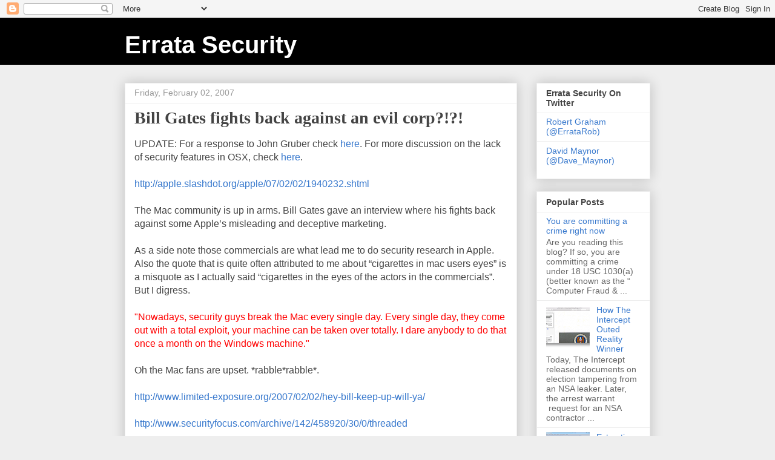

--- FILE ---
content_type: text/html; charset=UTF-8
request_url: https://blog.erratasec.com/2007/02/bill-gates-fights-back-against-evil.html?showComment=1170531360000
body_size: 26263
content:
<!DOCTYPE html>
<html class='v2' dir='ltr' lang='en'>
<head>
<link href='https://www.blogger.com/static/v1/widgets/4128112664-css_bundle_v2.css' rel='stylesheet' type='text/css'/>
<meta content='width=1100' name='viewport'/>
<meta content='text/html; charset=UTF-8' http-equiv='Content-Type'/>
<meta content='blogger' name='generator'/>
<link href='https://blog.erratasec.com/favicon.ico' rel='icon' type='image/x-icon'/>
<link href='https://blog.erratasec.com/2007/02/bill-gates-fights-back-against-evil.html' rel='canonical'/>
<link rel="alternate" type="application/atom+xml" title="Errata Security - Atom" href="https://blog.erratasec.com/feeds/posts/default" />
<link rel="alternate" type="application/rss+xml" title="Errata Security - RSS" href="https://blog.erratasec.com/feeds/posts/default?alt=rss" />
<link rel="service.post" type="application/atom+xml" title="Errata Security - Atom" href="https://www.blogger.com/feeds/37798047/posts/default" />

<link rel="alternate" type="application/atom+xml" title="Errata Security - Atom" href="https://blog.erratasec.com/feeds/5350602858833643989/comments/default" />
<!--Can't find substitution for tag [blog.ieCssRetrofitLinks]-->
<meta content='https://blog.erratasec.com/2007/02/bill-gates-fights-back-against-evil.html' property='og:url'/>
<meta content='Bill Gates fights back against an evil corp?!?!' property='og:title'/>
<meta content='UPDATE: For a response to John Gruber check here . For more discussion on the lack of security features in OSX, check here . http://apple.sl...' property='og:description'/>
<title>Errata Security: Bill Gates fights back against an evil corp?!?!</title>
<style id='page-skin-1' type='text/css'><!--
/*
-----------------------------------------------
Blogger Template Style
Name:     Awesome Inc.
Designer: Tina Chen
URL:      tinachen.org
----------------------------------------------- */
/* Content
----------------------------------------------- */
body {
font: normal normal 16px Arial, Tahoma, Helvetica, FreeSans, sans-serif;
color: #444444;
background: #eeeeee none repeat scroll top left;
}
html body .content-outer {
min-width: 0;
max-width: 100%;
width: 100%;
}
a:link {
text-decoration: none;
color: #3778cd;
}
a:visited {
text-decoration: none;
color: #4d469c;
}
a:hover {
text-decoration: underline;
color: #3778cd;
}
.body-fauxcolumn-outer .cap-top {
position: absolute;
z-index: 1;
height: 276px;
width: 100%;
background: transparent none repeat-x scroll top left;
_background-image: none;
}
/* Columns
----------------------------------------------- */
.content-inner {
padding: 0;
}
.header-inner .section {
margin: 0 16px;
}
.tabs-inner .section {
margin: 0 16px;
}
.main-inner {
padding-top: 30px;
}
.main-inner .column-center-inner,
.main-inner .column-left-inner,
.main-inner .column-right-inner {
padding: 0 5px;
}
*+html body .main-inner .column-center-inner {
margin-top: -30px;
}
#layout .main-inner .column-center-inner {
margin-top: 0;
}
/* Header
----------------------------------------------- */
.header-outer {
margin: 0 0 0 0;
background: #000000 none repeat scroll 0 0;
}
.Header h1 {
font: normal bold 40px Arial, Tahoma, Helvetica, FreeSans, sans-serif;
color: #ffffff;
text-shadow: 0 0 -1px #000000;
}
.Header h1 a {
color: #ffffff;
}
.Header .description {
font: normal normal 14px Arial, Tahoma, Helvetica, FreeSans, sans-serif;
color: #999999;
}
.header-inner .Header .titlewrapper,
.header-inner .Header .descriptionwrapper {
padding-left: 0;
padding-right: 0;
margin-bottom: 0;
}
.header-inner .Header .titlewrapper {
padding-top: 22px;
}
/* Tabs
----------------------------------------------- */
.tabs-outer {
overflow: hidden;
position: relative;
background: #eeeeee url(//www.blogblog.com/1kt/awesomeinc/tabs_gradient_light.png) repeat scroll 0 0;
}
#layout .tabs-outer {
overflow: visible;
}
.tabs-cap-top, .tabs-cap-bottom {
position: absolute;
width: 100%;
border-top: 1px solid #999999;
}
.tabs-cap-bottom {
bottom: 0;
}
.tabs-inner .widget li a {
display: inline-block;
margin: 0;
padding: .6em 1.5em;
font: normal bold 14px Arial, Tahoma, Helvetica, FreeSans, sans-serif;
color: #444444;
border-top: 1px solid #999999;
border-bottom: 1px solid #999999;
border-left: 1px solid #999999;
height: 16px;
line-height: 16px;
}
.tabs-inner .widget li:last-child a {
border-right: 1px solid #999999;
}
.tabs-inner .widget li.selected a, .tabs-inner .widget li a:hover {
background: #666666 url(//www.blogblog.com/1kt/awesomeinc/tabs_gradient_light.png) repeat-x scroll 0 -100px;
color: #ffffff;
}
/* Headings
----------------------------------------------- */
h2 {
font: normal bold 14px Arial, Tahoma, Helvetica, FreeSans, sans-serif;
color: #444444;
}
/* Widgets
----------------------------------------------- */
.main-inner .section {
margin: 0 27px;
padding: 0;
}
.main-inner .column-left-outer,
.main-inner .column-right-outer {
margin-top: 0;
}
#layout .main-inner .column-left-outer,
#layout .main-inner .column-right-outer {
margin-top: 0;
}
.main-inner .column-left-inner,
.main-inner .column-right-inner {
background: transparent none repeat 0 0;
-moz-box-shadow: 0 0 0 rgba(0, 0, 0, .2);
-webkit-box-shadow: 0 0 0 rgba(0, 0, 0, .2);
-goog-ms-box-shadow: 0 0 0 rgba(0, 0, 0, .2);
box-shadow: 0 0 0 rgba(0, 0, 0, .2);
-moz-border-radius: 0;
-webkit-border-radius: 0;
-goog-ms-border-radius: 0;
border-radius: 0;
}
#layout .main-inner .column-left-inner,
#layout .main-inner .column-right-inner {
margin-top: 0;
}
.sidebar .widget {
font: normal normal 14px Arial, Tahoma, Helvetica, FreeSans, sans-serif;
color: #444444;
}
.sidebar .widget a:link {
color: #3778cd;
}
.sidebar .widget a:visited {
color: #4d469c;
}
.sidebar .widget a:hover {
color: #3778cd;
}
.sidebar .widget h2 {
text-shadow: 0 0 -1px #000000;
}
.main-inner .widget {
background-color: #ffffff;
border: 1px solid #eeeeee;
padding: 0 15px 15px;
margin: 20px -16px;
-moz-box-shadow: 0 0 20px rgba(0, 0, 0, .2);
-webkit-box-shadow: 0 0 20px rgba(0, 0, 0, .2);
-goog-ms-box-shadow: 0 0 20px rgba(0, 0, 0, .2);
box-shadow: 0 0 20px rgba(0, 0, 0, .2);
-moz-border-radius: 0;
-webkit-border-radius: 0;
-goog-ms-border-radius: 0;
border-radius: 0;
}
.main-inner .widget h2 {
margin: 0 -15px;
padding: .6em 15px .5em;
border-bottom: 1px solid transparent;
}
.footer-inner .widget h2 {
padding: 0 0 .4em;
border-bottom: 1px solid transparent;
}
.main-inner .widget h2 + div, .footer-inner .widget h2 + div {
border-top: 1px solid #eeeeee;
padding-top: 8px;
}
.main-inner .widget .widget-content {
margin: 0 -15px;
padding: 7px 15px 0;
}
.main-inner .widget ul, .main-inner .widget #ArchiveList ul.flat {
margin: -8px -15px 0;
padding: 0;
list-style: none;
}
.main-inner .widget #ArchiveList {
margin: -8px 0 0;
}
.main-inner .widget ul li, .main-inner .widget #ArchiveList ul.flat li {
padding: .5em 15px;
text-indent: 0;
color: #666666;
border-top: 1px solid #eeeeee;
border-bottom: 1px solid transparent;
}
.main-inner .widget #ArchiveList ul li {
padding-top: .25em;
padding-bottom: .25em;
}
.main-inner .widget ul li:first-child, .main-inner .widget #ArchiveList ul.flat li:first-child {
border-top: none;
}
.main-inner .widget ul li:last-child, .main-inner .widget #ArchiveList ul.flat li:last-child {
border-bottom: none;
}
.post-body {
position: relative;
}
.main-inner .widget .post-body ul {
padding: 0 2.5em;
margin: .5em 0;
list-style: disc;
}
.main-inner .widget .post-body ul li {
padding: 0.25em 0;
margin-bottom: .25em;
color: #444444;
border: none;
}
.footer-inner .widget ul {
padding: 0;
list-style: none;
}
.widget .zippy {
color: #666666;
}
/* Posts
----------------------------------------------- */
body .main-inner .Blog {
padding: 0;
margin-bottom: 1em;
background-color: transparent;
border: none;
-moz-box-shadow: 0 0 0 rgba(0, 0, 0, 0);
-webkit-box-shadow: 0 0 0 rgba(0, 0, 0, 0);
-goog-ms-box-shadow: 0 0 0 rgba(0, 0, 0, 0);
box-shadow: 0 0 0 rgba(0, 0, 0, 0);
}
.main-inner .section:last-child .Blog:last-child {
padding: 0;
margin-bottom: 1em;
}
.main-inner .widget h2.date-header {
margin: 0 -15px 1px;
padding: 0 0 0 0;
font: normal normal 14px Arial, Tahoma, Helvetica, FreeSans, sans-serif;
color: #999999;
background: transparent none no-repeat scroll top left;
border-top: 0 solid #eeeeee;
border-bottom: 1px solid transparent;
-moz-border-radius-topleft: 0;
-moz-border-radius-topright: 0;
-webkit-border-top-left-radius: 0;
-webkit-border-top-right-radius: 0;
border-top-left-radius: 0;
border-top-right-radius: 0;
position: static;
bottom: 100%;
right: 15px;
text-shadow: 0 0 -1px #000000;
}
.main-inner .widget h2.date-header span {
font: normal normal 14px Arial, Tahoma, Helvetica, FreeSans, sans-serif;
display: block;
padding: .5em 15px;
border-left: 0 solid #eeeeee;
border-right: 0 solid #eeeeee;
}
.date-outer {
position: relative;
margin: 30px 0 20px;
padding: 0 15px;
background-color: #ffffff;
border: 1px solid #eeeeee;
-moz-box-shadow: 0 0 20px rgba(0, 0, 0, .2);
-webkit-box-shadow: 0 0 20px rgba(0, 0, 0, .2);
-goog-ms-box-shadow: 0 0 20px rgba(0, 0, 0, .2);
box-shadow: 0 0 20px rgba(0, 0, 0, .2);
-moz-border-radius: 0;
-webkit-border-radius: 0;
-goog-ms-border-radius: 0;
border-radius: 0;
}
.date-outer:first-child {
margin-top: 0;
}
.date-outer:last-child {
margin-bottom: 20px;
-moz-border-radius-bottomleft: 0;
-moz-border-radius-bottomright: 0;
-webkit-border-bottom-left-radius: 0;
-webkit-border-bottom-right-radius: 0;
-goog-ms-border-bottom-left-radius: 0;
-goog-ms-border-bottom-right-radius: 0;
border-bottom-left-radius: 0;
border-bottom-right-radius: 0;
}
.date-posts {
margin: 0 -15px;
padding: 0 15px;
clear: both;
}
.post-outer, .inline-ad {
border-top: 1px solid #eeeeee;
margin: 0 -15px;
padding: 15px 15px;
}
.post-outer {
padding-bottom: 10px;
}
.post-outer:first-child {
padding-top: 0;
border-top: none;
}
.post-outer:last-child, .inline-ad:last-child {
border-bottom: none;
}
.post-body {
position: relative;
}
.post-body img {
padding: 8px;
background: transparent;
border: 1px solid transparent;
-moz-box-shadow: 0 0 0 rgba(0, 0, 0, .2);
-webkit-box-shadow: 0 0 0 rgba(0, 0, 0, .2);
box-shadow: 0 0 0 rgba(0, 0, 0, .2);
-moz-border-radius: 0;
-webkit-border-radius: 0;
border-radius: 0;
}
h3.post-title, h4 {
font: normal bold 28px 'Times New Roman', Times, FreeSerif, serif;
color: #444444;
}
h3.post-title a {
font: normal bold 28px 'Times New Roman', Times, FreeSerif, serif;
color: #444444;
}
h3.post-title a:hover {
color: #3778cd;
text-decoration: underline;
}
.post-header {
margin: 0 0 1em;
}
.post-body {
line-height: 1.4;
}
.post-outer h2 {
color: #444444;
}
.post-footer {
margin: 1.5em 0 0;
}
#blog-pager {
padding: 15px;
font-size: 120%;
background-color: #ffffff;
border: 1px solid #eeeeee;
-moz-box-shadow: 0 0 20px rgba(0, 0, 0, .2);
-webkit-box-shadow: 0 0 20px rgba(0, 0, 0, .2);
-goog-ms-box-shadow: 0 0 20px rgba(0, 0, 0, .2);
box-shadow: 0 0 20px rgba(0, 0, 0, .2);
-moz-border-radius: 0;
-webkit-border-radius: 0;
-goog-ms-border-radius: 0;
border-radius: 0;
-moz-border-radius-topleft: 0;
-moz-border-radius-topright: 0;
-webkit-border-top-left-radius: 0;
-webkit-border-top-right-radius: 0;
-goog-ms-border-top-left-radius: 0;
-goog-ms-border-top-right-radius: 0;
border-top-left-radius: 0;
border-top-right-radius-topright: 0;
margin-top: 1em;
}
.blog-feeds, .post-feeds {
margin: 1em 0;
text-align: center;
color: #444444;
}
.blog-feeds a, .post-feeds a {
color: #3778cd;
}
.blog-feeds a:visited, .post-feeds a:visited {
color: #4d469c;
}
.blog-feeds a:hover, .post-feeds a:hover {
color: #3778cd;
}
.post-outer .comments {
margin-top: 2em;
}
/* Comments
----------------------------------------------- */
.comments .comments-content .icon.blog-author {
background-repeat: no-repeat;
background-image: url([data-uri]);
}
.comments .comments-content .loadmore a {
border-top: 1px solid #999999;
border-bottom: 1px solid #999999;
}
.comments .continue {
border-top: 2px solid #999999;
}
/* Footer
----------------------------------------------- */
.footer-outer {
margin: -20px 0 -1px;
padding: 20px 0 0;
color: #444444;
overflow: hidden;
}
.footer-fauxborder-left {
border-top: 1px solid #eeeeee;
background: #ffffff none repeat scroll 0 0;
-moz-box-shadow: 0 0 20px rgba(0, 0, 0, .2);
-webkit-box-shadow: 0 0 20px rgba(0, 0, 0, .2);
-goog-ms-box-shadow: 0 0 20px rgba(0, 0, 0, .2);
box-shadow: 0 0 20px rgba(0, 0, 0, .2);
margin: 0 -20px;
}
/* Mobile
----------------------------------------------- */
body.mobile {
background-size: auto;
}
.mobile .body-fauxcolumn-outer {
background: transparent none repeat scroll top left;
}
*+html body.mobile .main-inner .column-center-inner {
margin-top: 0;
}
.mobile .main-inner .widget {
padding: 0 0 15px;
}
.mobile .main-inner .widget h2 + div,
.mobile .footer-inner .widget h2 + div {
border-top: none;
padding-top: 0;
}
.mobile .footer-inner .widget h2 {
padding: 0.5em 0;
border-bottom: none;
}
.mobile .main-inner .widget .widget-content {
margin: 0;
padding: 7px 0 0;
}
.mobile .main-inner .widget ul,
.mobile .main-inner .widget #ArchiveList ul.flat {
margin: 0 -15px 0;
}
.mobile .main-inner .widget h2.date-header {
right: 0;
}
.mobile .date-header span {
padding: 0.4em 0;
}
.mobile .date-outer:first-child {
margin-bottom: 0;
border: 1px solid #eeeeee;
-moz-border-radius-topleft: 0;
-moz-border-radius-topright: 0;
-webkit-border-top-left-radius: 0;
-webkit-border-top-right-radius: 0;
-goog-ms-border-top-left-radius: 0;
-goog-ms-border-top-right-radius: 0;
border-top-left-radius: 0;
border-top-right-radius: 0;
}
.mobile .date-outer {
border-color: #eeeeee;
border-width: 0 1px 1px;
}
.mobile .date-outer:last-child {
margin-bottom: 0;
}
.mobile .main-inner {
padding: 0;
}
.mobile .header-inner .section {
margin: 0;
}
.mobile .post-outer, .mobile .inline-ad {
padding: 5px 0;
}
.mobile .tabs-inner .section {
margin: 0 10px;
}
.mobile .main-inner .widget h2 {
margin: 0;
padding: 0;
}
.mobile .main-inner .widget h2.date-header span {
padding: 0;
}
.mobile .main-inner .widget .widget-content {
margin: 0;
padding: 7px 0 0;
}
.mobile #blog-pager {
border: 1px solid transparent;
background: #ffffff none repeat scroll 0 0;
}
.mobile .main-inner .column-left-inner,
.mobile .main-inner .column-right-inner {
background: transparent none repeat 0 0;
-moz-box-shadow: none;
-webkit-box-shadow: none;
-goog-ms-box-shadow: none;
box-shadow: none;
}
.mobile .date-posts {
margin: 0;
padding: 0;
}
.mobile .footer-fauxborder-left {
margin: 0;
border-top: inherit;
}
.mobile .main-inner .section:last-child .Blog:last-child {
margin-bottom: 0;
}
.mobile-index-contents {
color: #444444;
}
.mobile .mobile-link-button {
background: #3778cd url(//www.blogblog.com/1kt/awesomeinc/tabs_gradient_light.png) repeat scroll 0 0;
}
.mobile-link-button a:link, .mobile-link-button a:visited {
color: #ffffff;
}
.mobile .tabs-inner .PageList .widget-content {
background: transparent;
border-top: 1px solid;
border-color: #999999;
color: #444444;
}
.mobile .tabs-inner .PageList .widget-content .pagelist-arrow {
border-left: 1px solid #999999;
}

--></style>
<style id='template-skin-1' type='text/css'><!--
body {
min-width: 900px;
}
.content-outer, .content-fauxcolumn-outer, .region-inner {
min-width: 900px;
max-width: 900px;
_width: 900px;
}
.main-inner .columns {
padding-left: 0px;
padding-right: 220px;
}
.main-inner .fauxcolumn-center-outer {
left: 0px;
right: 220px;
/* IE6 does not respect left and right together */
_width: expression(this.parentNode.offsetWidth -
parseInt("0px") -
parseInt("220px") + 'px');
}
.main-inner .fauxcolumn-left-outer {
width: 0px;
}
.main-inner .fauxcolumn-right-outer {
width: 220px;
}
.main-inner .column-left-outer {
width: 0px;
right: 100%;
margin-left: -0px;
}
.main-inner .column-right-outer {
width: 220px;
margin-right: -220px;
}
#layout {
min-width: 0;
}
#layout .content-outer {
min-width: 0;
width: 800px;
}
#layout .region-inner {
min-width: 0;
width: auto;
}
body#layout div.add_widget {
padding: 8px;
}
body#layout div.add_widget a {
margin-left: 32px;
}
--></style>
<link href='https://www.blogger.com/dyn-css/authorization.css?targetBlogID=37798047&amp;zx=dd5804b6-df0c-46f2-b886-7bd27da97c0f' media='none' onload='if(media!=&#39;all&#39;)media=&#39;all&#39;' rel='stylesheet'/><noscript><link href='https://www.blogger.com/dyn-css/authorization.css?targetBlogID=37798047&amp;zx=dd5804b6-df0c-46f2-b886-7bd27da97c0f' rel='stylesheet'/></noscript>
<meta name='google-adsense-platform-account' content='ca-host-pub-1556223355139109'/>
<meta name='google-adsense-platform-domain' content='blogspot.com'/>

</head>
<body class='loading variant-light'>
<div class='navbar section' id='navbar' name='Navbar'><div class='widget Navbar' data-version='1' id='Navbar1'><script type="text/javascript">
    function setAttributeOnload(object, attribute, val) {
      if(window.addEventListener) {
        window.addEventListener('load',
          function(){ object[attribute] = val; }, false);
      } else {
        window.attachEvent('onload', function(){ object[attribute] = val; });
      }
    }
  </script>
<div id="navbar-iframe-container"></div>
<script type="text/javascript" src="https://apis.google.com/js/platform.js"></script>
<script type="text/javascript">
      gapi.load("gapi.iframes:gapi.iframes.style.bubble", function() {
        if (gapi.iframes && gapi.iframes.getContext) {
          gapi.iframes.getContext().openChild({
              url: 'https://www.blogger.com/navbar/37798047?po\x3d5350602858833643989\x26origin\x3dhttps://blog.erratasec.com',
              where: document.getElementById("navbar-iframe-container"),
              id: "navbar-iframe"
          });
        }
      });
    </script><script type="text/javascript">
(function() {
var script = document.createElement('script');
script.type = 'text/javascript';
script.src = '//pagead2.googlesyndication.com/pagead/js/google_top_exp.js';
var head = document.getElementsByTagName('head')[0];
if (head) {
head.appendChild(script);
}})();
</script>
</div></div>
<div class='body-fauxcolumns'>
<div class='fauxcolumn-outer body-fauxcolumn-outer'>
<div class='cap-top'>
<div class='cap-left'></div>
<div class='cap-right'></div>
</div>
<div class='fauxborder-left'>
<div class='fauxborder-right'></div>
<div class='fauxcolumn-inner'>
</div>
</div>
<div class='cap-bottom'>
<div class='cap-left'></div>
<div class='cap-right'></div>
</div>
</div>
</div>
<div class='content'>
<div class='content-fauxcolumns'>
<div class='fauxcolumn-outer content-fauxcolumn-outer'>
<div class='cap-top'>
<div class='cap-left'></div>
<div class='cap-right'></div>
</div>
<div class='fauxborder-left'>
<div class='fauxborder-right'></div>
<div class='fauxcolumn-inner'>
</div>
</div>
<div class='cap-bottom'>
<div class='cap-left'></div>
<div class='cap-right'></div>
</div>
</div>
</div>
<div class='content-outer'>
<div class='content-cap-top cap-top'>
<div class='cap-left'></div>
<div class='cap-right'></div>
</div>
<div class='fauxborder-left content-fauxborder-left'>
<div class='fauxborder-right content-fauxborder-right'></div>
<div class='content-inner'>
<header>
<div class='header-outer'>
<div class='header-cap-top cap-top'>
<div class='cap-left'></div>
<div class='cap-right'></div>
</div>
<div class='fauxborder-left header-fauxborder-left'>
<div class='fauxborder-right header-fauxborder-right'></div>
<div class='region-inner header-inner'>
<div class='header section' id='header' name='Header'><div class='widget Header' data-version='1' id='Header1'>
<div id='header-inner'>
<div class='titlewrapper'>
<h1 class='title'>
<a href='https://blog.erratasec.com/'>
Errata Security
</a>
</h1>
</div>
<div class='descriptionwrapper'>
<p class='description'><span>
</span></p>
</div>
</div>
</div></div>
</div>
</div>
<div class='header-cap-bottom cap-bottom'>
<div class='cap-left'></div>
<div class='cap-right'></div>
</div>
</div>
</header>
<div class='tabs-outer'>
<div class='tabs-cap-top cap-top'>
<div class='cap-left'></div>
<div class='cap-right'></div>
</div>
<div class='fauxborder-left tabs-fauxborder-left'>
<div class='fauxborder-right tabs-fauxborder-right'></div>
<div class='region-inner tabs-inner'>
<div class='tabs no-items section' id='crosscol' name='Cross-Column'></div>
<div class='tabs no-items section' id='crosscol-overflow' name='Cross-Column 2'></div>
</div>
</div>
<div class='tabs-cap-bottom cap-bottom'>
<div class='cap-left'></div>
<div class='cap-right'></div>
</div>
</div>
<div class='main-outer'>
<div class='main-cap-top cap-top'>
<div class='cap-left'></div>
<div class='cap-right'></div>
</div>
<div class='fauxborder-left main-fauxborder-left'>
<div class='fauxborder-right main-fauxborder-right'></div>
<div class='region-inner main-inner'>
<div class='columns fauxcolumns'>
<div class='fauxcolumn-outer fauxcolumn-center-outer'>
<div class='cap-top'>
<div class='cap-left'></div>
<div class='cap-right'></div>
</div>
<div class='fauxborder-left'>
<div class='fauxborder-right'></div>
<div class='fauxcolumn-inner'>
</div>
</div>
<div class='cap-bottom'>
<div class='cap-left'></div>
<div class='cap-right'></div>
</div>
</div>
<div class='fauxcolumn-outer fauxcolumn-left-outer'>
<div class='cap-top'>
<div class='cap-left'></div>
<div class='cap-right'></div>
</div>
<div class='fauxborder-left'>
<div class='fauxborder-right'></div>
<div class='fauxcolumn-inner'>
</div>
</div>
<div class='cap-bottom'>
<div class='cap-left'></div>
<div class='cap-right'></div>
</div>
</div>
<div class='fauxcolumn-outer fauxcolumn-right-outer'>
<div class='cap-top'>
<div class='cap-left'></div>
<div class='cap-right'></div>
</div>
<div class='fauxborder-left'>
<div class='fauxborder-right'></div>
<div class='fauxcolumn-inner'>
</div>
</div>
<div class='cap-bottom'>
<div class='cap-left'></div>
<div class='cap-right'></div>
</div>
</div>
<!-- corrects IE6 width calculation -->
<div class='columns-inner'>
<div class='column-center-outer'>
<div class='column-center-inner'>
<div class='main section' id='main' name='Main'><div class='widget Blog' data-version='1' id='Blog1'>
<div class='blog-posts hfeed'>

          <div class="date-outer">
        
<h2 class='date-header'><span>Friday, February 02, 2007</span></h2>

          <div class="date-posts">
        
<div class='post-outer'>
<div class='post hentry uncustomized-post-template' itemprop='blogPost' itemscope='itemscope' itemtype='http://schema.org/BlogPosting'>
<meta content='37798047' itemprop='blogId'/>
<meta content='5350602858833643989' itemprop='postId'/>
<a name='5350602858833643989'></a>
<h3 class='post-title entry-title' itemprop='name'>
Bill Gates fights back against an evil corp?!?!
</h3>
<div class='post-header'>
<div class='post-header-line-1'></div>
</div>
<div class='post-body entry-content' id='post-body-5350602858833643989' itemprop='description articleBody'>
UPDATE: For a response to John Gruber check <a href="http://erratasec.blogspot.com/2007/02/gruber-is-upset-about-gates-quote-not.html">here</a>. For more discussion on the lack of security features in OSX, check <a href="http://erratasec.blogspot.com/2007/02/warninglong-post-on-how-osx-does-not.html">here</a>.<br /><br /><a href="http://apple.slashdot.org/apple/07/02/02/1940232.shtml">http://apple.slashdot.org/apple/07/02/02/1940232.shtml</a><br /><br />The Mac community is up in arms. Bill Gates gave an interview where his fights back against some Apple&#8217;s misleading and deceptive marketing.<br /><br />As a side note those commercials are what lead me to do security research in Apple. Also the quote that is quite often attributed to me about &#8220;cigarettes in mac users eyes&#8221; is a misquote as I actually said &#8220;cigarettes in the eyes of the actors in the commercials&#8221;. But I digress.<br /><br /><span style="color:#ff0000;">"Nowadays, security guys break the Mac every single day. Every single day, they come out with a total exploit, your machine can be taken over totally. I dare anybody to do that once a month on the Windows machine."</span><br /><br />Oh the Mac fans are upset. *rabble*rabble*.<br /><br /><a href="http://www.limited-exposure.org/2007/02/02/hey-bill-keep-up-will-ya/">http://www.limited-exposure.org/2007/02/02/hey-bill-keep-up-will-ya/</a><br /><br /><a href="http://www.securityfocus.com/archive/142/458920/30/0/threaded">http://www.securityfocus.com/archive/142/458920/30/0/threaded</a><br /><br /><a href="http://daringfireball.net/2007/02/lies_damned_lies_and_bill_gates">http://daringfireball.net/2007/02/lies_damned_lies_and_bill_gates</a><br /><br />The limited exposure guy even went as far as to count the <span class="blsp-spelling-error" id="SPELLING_ERROR_0" onclick="BLOG_clickHandler(this)"><span class="blsp-spelling-error" id="SPELLING_ERROR_0" onclick="BLOG_clickHandler(this)">MoBB</span></span> bugs to prove how insecure Windows is. He forgot to mention how many of the affect Windows Vista and IE7 (HINT: not 25, that&#8217;s for sure).<br /><br />Take a seat, hold your hats because I am about to make a declaration: Windows Vista is more secure than <span class="blsp-spelling-error" id="SPELLING_ERROR_1" onclick="BLOG_clickHandler(this)"><span class="blsp-spelling-error" id="SPELLING_ERROR_1" onclick="BLOG_clickHandler(this)">OSX</span></span> 10.4.8. Anybody that tells you anything different should immediately be treated with the same disdain as finding a parking ticket on your car. This <span class="blsp-spelling-error" id="SPELLING_ERROR_2" onclick="BLOG_clickHandler(this)"><span class="blsp-spelling-error" id="SPELLING_ERROR_2" onclick="BLOG_clickHandler(this)">hasn</span></span>&#8217;t been a popular thing to say and it&#8217;s not often said, but I am here to stand my ground on this. It sure won&#8217;t win me any karma on <a href="http://apple.slashdot.org/apple/07/02/02/1940232.shtml">Slashdot</a>.<br /><br />Why do I think this? One new exploitation methods have to be developed to take advantage of a Vista vulnerability. Let&#8217;s look at why:<br /><br /><strong><em>Stack overflows are gone.</em></strong> Don&#8217;t think this is just because of <span class="blsp-spelling-error" id="SPELLING_ERROR_3" onclick="BLOG_clickHandler(this)"><span class="blsp-spelling-error" id="SPELLING_ERROR_3" onclick="BLOG_clickHandler(this)">NX, or Non-eXecutable stacks</span></span>. <span class="blsp-spelling-error" id="SPELLING_ERROR_4" onclick="BLOG_clickHandler(this)"><span class="blsp-spelling-error" id="SPELLING_ERROR_4" onclick="BLOG_clickHandler(this)">NX</span></span> just means I can&#8217;t execute code on the stack but return-to-<span class="blsp-spelling-error" id="SPELLING_ERROR_5" onclick="BLOG_clickHandler(this)"><span class="blsp-spelling-error" id="SPELLING_ERROR_5" onclick="BLOG_clickHandler(this)">libc</span></span> attacks still work. With things like <span class="blsp-spelling-error" id="SPELLING_ERROR_6" onclick="BLOG_clickHandler(this)"><span class="blsp-spelling-error" id="SPELLING_ERROR_6" onclick="BLOG_clickHandler(this)"><a href="http://blogs.msdn.com/michael_howard/archive/2006/05/26/address-space-layout-randomization-in-windows-vista.aspx">ASLR</a></span></span> (which is implemented on Vista and not <span class="blsp-spelling-error" id="SPELLING_ERROR_7" onclick="BLOG_clickHandler(this)"><span class="blsp-spelling-error" id="SPELLING_ERROR_7" onclick="BLOG_clickHandler(this)">OSX</span></span>) breaks return-to-<span class="blsp-spelling-error" id="SPELLING_ERROR_8" onclick="BLOG_clickHandler(this)"><span class="blsp-spelling-error" id="SPELLING_ERROR_8" onclick="BLOG_clickHandler(this)">libc</span></span> attacks because the system libraries are loaded at different, random addresses every time. Count how many of the Month of Apple Bug exploits were stack overflows. The most dangerous one, <span class="blsp-spelling-error" id="SPELLING_ERROR_9" onclick="BLOG_clickHandler(this)"><span class="blsp-spelling-error" id="SPELLING_ERROR_9" onclick="BLOG_clickHandler(this)">MoAB</span></span> #1, was.<br /><br /><strong><em><a href="http://blogs.msdn.com/michael_howard/archive/2006/06/12/windows-vista-security-a-bigger-picture.aspx">Heap Overflows are pretty broken is not eradicated.</a></em></strong> <a href="http://www.blackhat.com/presentations/bh-usa-06/BH-US-06-Marinescu.pdf">With heap randomization, <span class="blsp-spelling-error" id="SPELLING_ERROR_10" onclick="BLOG_clickHandler(this)"><span class="blsp-spelling-error" id="SPELLING_ERROR_10" onclick="BLOG_clickHandler(this)">metadata</span></span> elements and function pointers being <span class="blsp-spelling-error" id="SPELLING_ERROR_11" onclick="BLOG_clickHandler(this)"><span class="blsp-spelling-error" id="SPELLING_ERROR_11" onclick="BLOG_clickHandler(this)">XORed</span></span> with random numbers it would be next to impossible to exploit a heap overflow on Vista in the traditional way.</a> <span class="blsp-spelling-error" id="SPELLING_ERROR_12" onclick="BLOG_clickHandler(this)"><span class="blsp-spelling-error" id="SPELLING_ERROR_12" onclick="BLOG_clickHandler(this)">OSX</span></span> <span class="blsp-spelling-error" id="SPELLING_ERROR_13" onclick="BLOG_clickHandler(this)"><span class="blsp-spelling-error" id="SPELLING_ERROR_13" onclick="BLOG_clickHandler(this)">doesn</span></span>&#8217;t have any similar protection.<br /><br />Tom <span class="blsp-spelling-error" id="SPELLING_ERROR_14" onclick="BLOG_clickHandler(this)"><span class="blsp-spelling-error" id="SPELLING_ERROR_14" onclick="BLOG_clickHandler(this)">Ptacek</span></span> even comments on the lack of advanced security features in OSX <a href="http://www.matasano.com/log/611/gunar-petersons-os-security-features-chart/">here</a>.<br /><br />What does this mean? In order for attacks to continue in the same way there will have to be some MAJOR evolutions in vulnerability and exploit technology as almost all of the widespread flaws you have heard of take advantage of these methods. Blaster, <span class="blsp-spelling-error" id="SPELLING_ERROR_15" onclick="BLOG_clickHandler(this)"><span class="blsp-spelling-error" id="SPELLING_ERROR_15" onclick="BLOG_clickHandler(this)">Sasser</span></span>, Slammer, <span class="blsp-spelling-error" id="SPELLING_ERROR_16" onclick="BLOG_clickHandler(this)"><span class="blsp-spelling-error" id="SPELLING_ERROR_16" onclick="BLOG_clickHandler(this)">Zotob</span></span>, all those big worms have relied on either a stack or heap based overflow.<br /><br />Don&#8217;t believe me? Prove me wrong. Now don&#8217;t get me wrong, you can still email <span class="blsp-spelling-error" id="SPELLING_ERROR_17" onclick="BLOG_clickHandler(this)"><span class="blsp-spelling-error" id="SPELLING_ERROR_17" onclick="BLOG_clickHandler(this)">executables</span></span> to people and then trick them into running it&#8230;you can do that on <span class="blsp-spelling-error" id="SPELLING_ERROR_18" onclick="BLOG_clickHandler(this)"><span class="blsp-spelling-error" id="SPELLING_ERROR_18" onclick="BLOG_clickHandler(this)">OSX</span></span> as well.<br /><br />Of course this won&#8217;t do anything to calm the swell of zealots or people stuck in the belief that Microsoft <span class="blsp-spelling-error" id="SPELLING_ERROR_19" onclick="BLOG_clickHandler(this)"><span class="blsp-spelling-error" id="SPELLING_ERROR_19" onclick="BLOG_clickHandler(this)">hasn</span></span>&#8217;t changed since 1998. Its kinda like when explaining, in-depth, a black Ferrari is a better car than a red Honda civic to a teenage girl. The same logic that would lead the teenage girl to say &#8220;but I like this one better because its red and goes with my lipstick&#8221; is the same logic a Mac zealot will use when they say &#8220;I don&#8217;t care about the facts, I KNOW <span class="blsp-spelling-error" id="SPELLING_ERROR_20" onclick="BLOG_clickHandler(this)"><span class="blsp-spelling-error" id="SPELLING_ERROR_20" onclick="BLOG_clickHandler(this)">OSX</span></span> is more secure&#8221;. Know I can&#8217;t comment on usability or any of that jazz, that&#8217;s not my area of expertise. I&#8217;<span class="blsp-spelling-error" id="SPELLING_ERROR_21" onclick="BLOG_clickHandler(this)"><span class="blsp-spelling-error" id="SPELLING_ERROR_21" onclick="BLOG_clickHandler(this)">ve</span></span> never had a problem setting up and running either.<br /><br />The thing that really upsets me about the Mac community going off on Bill Gates is that Apple does the same exact thing. Their "we don't have security problems" <span class="blsp-spelling-error" id="SPELLING_ERROR_22" onclick="BLOG_clickHandler(this)">commericals</span> are the same thing as what Bill Gates said. If you want to be mad at Bill then hold Steve accountable for the same actions as well. The arrogant <span class="blsp-spelling-error" id="SPELLING_ERROR_23" onclick="BLOG_clickHandler(this)">commericals</span> Apple runs has done nothing but win them <span class="blsp-spelling-error" id="SPELLING_ERROR_24" onclick="BLOG_clickHandler(this)">alot</span> of researchers who are breaking their systems that would not have otherwise given them a second look.<br /><br />I&#8217;ll leave you with my favorite Mark Twain quote:<br /><br />&#8220;It ain't what you don't know that gets you into trouble. It's what you know for sure that just ain't so.&#8221;<br /><br /><span style="color:#ff0000;"><strong>UPDATE: Please understand that I'm not referring to the average Mac user that just wants a safe, reliable computing experience. I'm taking exception with zealots who place those users at risk by giving them a false sense of security. OS X is pretty safe today for the average user, but the platform is definitely NOT as fundamentally secure as Vista. Microsoft only changed when users demanded better security, and it's only when the Mac community calls for similar protections that Apple will include them in products. I use my macbook on a daily basis. I write code on it, I watch movies on it, I chat with people on it. Just becasue I don't think highly of the security in OSX doesn't mean I am not a Mac user. </strong></span>
<div style='clear: both;'></div>
</div>
<div class='post-footer'>
<div class='post-footer-line post-footer-line-1'>
<span class='post-author vcard'>
By
<span class='fn' itemprop='author' itemscope='itemscope' itemtype='http://schema.org/Person'>
<meta content='https://www.blogger.com/profile/09921229607193067441' itemprop='url'/>
<a class='g-profile' href='https://www.blogger.com/profile/09921229607193067441' rel='author' title='author profile'>
<span itemprop='name'>David Maynor</span>
</a>
</span>
</span>
<span class='post-timestamp'>
</span>
<span class='post-comment-link'>
</span>
<span class='post-icons'>
<span class='item-action'>
<a href='https://www.blogger.com/email-post/37798047/5350602858833643989' title='Email Post'>
<img alt='' class='icon-action' height='13' src='https://resources.blogblog.com/img/icon18_email.gif' width='18'/>
</a>
</span>
<span class='item-control blog-admin pid-129608557'>
<a href='https://www.blogger.com/post-edit.g?blogID=37798047&postID=5350602858833643989&from=pencil' title='Edit Post'>
<img alt='' class='icon-action' height='18' src='https://resources.blogblog.com/img/icon18_edit_allbkg.gif' width='18'/>
</a>
</span>
</span>
<div class='post-share-buttons goog-inline-block'>
</div>
</div>
<div class='post-footer-line post-footer-line-2'>
<span class='post-labels'>
Labels:
<a href='https://blog.erratasec.com/search/label/Microsoft' rel='tag'>Microsoft</a>,
<a href='https://blog.erratasec.com/search/label/OSX' rel='tag'>OSX</a>
</span>
</div>
<div class='post-footer-line post-footer-line-3'>
<span class='post-location'>
</span>
</div>
</div>
</div>
<div class='comments' id='comments'>
<a name='comments'></a>
<h4>25 comments:</h4>
<div id='Blog1_comments-block-wrapper'>
<dl class='avatar-comment-indent' id='comments-block'>
<dt class='comment-author ' id='c1598558029560916397'>
<a name='c1598558029560916397'></a>
<div class="avatar-image-container avatar-stock"><span dir="ltr"><a href="https://www.blogger.com/profile/00964999167236346984" target="" rel="nofollow" onclick="" class="avatar-hovercard" id="av-1598558029560916397-00964999167236346984"><img src="//www.blogger.com/img/blogger_logo_round_35.png" width="35" height="35" alt="" title="christian">

</a></span></div>
<a href='https://www.blogger.com/profile/00964999167236346984' rel='nofollow'>christian</a>
said...
</dt>
<dd class='comment-body' id='Blog1_cmt-1598558029560916397'>
<p>
David,<br /><br />I am only recently a mac user (only been a few weeks since I got one) and I'm really not making any comparison here.<br /><br />I don't really have any issues on whether vista or os x is more secure.<br /><br />Maybe I wasn't too clear in my post, but my main point was bill's comment about breaking windows.<br /><br /><br />The point is Vista will be exposed to vulns and bugs just as XP was, and pointing out the MOBB stats was just to provide a brief history..
</p>
</dd>
<dd class='comment-footer'>
<span class='comment-timestamp'>
<a href='https://blog.erratasec.com/2007/02/bill-gates-fights-back-against-evil.html?showComment=1170471300000#c1598558029560916397' title='comment permalink'>
9:55 PM
</a>
<span class='item-control blog-admin pid-1465525643'>
<a class='comment-delete' href='https://www.blogger.com/comment/delete/37798047/1598558029560916397' title='Delete Comment'>
<img src='https://resources.blogblog.com/img/icon_delete13.gif'/>
</a>
</span>
</span>
</dd>
<dt class='comment-author blog-author' id='c1995916549896232232'>
<a name='c1995916549896232232'></a>
<div class="avatar-image-container avatar-stock"><span dir="ltr"><a href="https://www.blogger.com/profile/09921229607193067441" target="" rel="nofollow" onclick="" class="avatar-hovercard" id="av-1995916549896232232-09921229607193067441"><img src="//www.blogger.com/img/blogger_logo_round_35.png" width="35" height="35" alt="" title="David Maynor">

</a></span></div>
<a href='https://www.blogger.com/profile/09921229607193067441' rel='nofollow'>David Maynor</a>
said...
</dt>
<dd class='comment-body' id='Blog1_cmt-1995916549896232232'>
<p>
Bill Gates has done nothing that Steve Jobs hasn&#8217;t been doing for years, yet some how he gets a pass. Jobs direction of declaring OSX doesn&#8217;t have security problems have inspired people like me to spend a lot of time researching OSX and uncovering numerous flaws.<br /><br />I agree it was a bad statement, I even went to Microsoft a few years ago for their bluehat conference and warned the about a statement made about the Xbox 360 having technology that will keep them safe from pirates because it has stuff &#8220;crackers never saw before. Things like that paint big bull&#8217;s-eyes. I stopped arguing that vendors shouldn&#8217;t be so brazen after seeing the apple marketing campaign. I figured it didn&#8217;t matter what anybody else could possibly say, Apple took the cake for most arrogant statement with out basis ever.
</p>
</dd>
<dd class='comment-footer'>
<span class='comment-timestamp'>
<a href='https://blog.erratasec.com/2007/02/bill-gates-fights-back-against-evil.html?showComment=1170527460000#c1995916549896232232' title='comment permalink'>
1:31 PM
</a>
<span class='item-control blog-admin pid-129608557'>
<a class='comment-delete' href='https://www.blogger.com/comment/delete/37798047/1995916549896232232' title='Delete Comment'>
<img src='https://resources.blogblog.com/img/icon_delete13.gif'/>
</a>
</span>
</span>
</dd>
<dt class='comment-author ' id='c3910568954265796203'>
<a name='c3910568954265796203'></a>
<div class="avatar-image-container avatar-stock"><span dir="ltr"><a href="https://www.blogger.com/profile/00964999167236346984" target="" rel="nofollow" onclick="" class="avatar-hovercard" id="av-3910568954265796203-00964999167236346984"><img src="//www.blogger.com/img/blogger_logo_round_35.png" width="35" height="35" alt="" title="christian">

</a></span></div>
<a href='https://www.blogger.com/profile/00964999167236346984' rel='nofollow'>christian</a>
said...
</dt>
<dd class='comment-body' id='Blog1_cmt-3910568954265796203'>
<p>
This is my point, I'm glad people like you took that step against Job's statement, especially with your apple  802.11 vuln discovery at bh last year, etc.<br /><br />That is the only thing I am saying about Bill's comments, It can/will be broken, Yeah maybe they did a great job with security at vista, and certan components and types of attacks that could be exploited before, now cant.<br /><br />It was just a silly comment by him, and like Jobs' did, I think Gates' comments will encourage more people to break it. It's Not like anyone has issues breaking windows anyway..
</p>
</dd>
<dd class='comment-footer'>
<span class='comment-timestamp'>
<a href='https://blog.erratasec.com/2007/02/bill-gates-fights-back-against-evil.html?showComment=1170531360000#c3910568954265796203' title='comment permalink'>
2:36 PM
</a>
<span class='item-control blog-admin pid-1465525643'>
<a class='comment-delete' href='https://www.blogger.com/comment/delete/37798047/3910568954265796203' title='Delete Comment'>
<img src='https://resources.blogblog.com/img/icon_delete13.gif'/>
</a>
</span>
</span>
</dd>
<dt class='comment-author ' id='c5879393782032086533'>
<a name='c5879393782032086533'></a>
<div class="avatar-image-container vcard"><span dir="ltr"><a href="https://www.blogger.com/profile/14027659645575367269" target="" rel="nofollow" onclick="" class="avatar-hovercard" id="av-5879393782032086533-14027659645575367269"><img src="https://resources.blogblog.com/img/blank.gif" width="35" height="35" class="delayLoad" style="display: none;" longdesc="//blogger.googleusercontent.com/img/b/R29vZ2xl/AVvXsEhltmI8cIW4KXLixg6BOfhlV-pPyuOrwoMXgVz2H1y7AH95HLiEc13Tjv0KnJVG0_kxQgnvkltKuiE4rnaEiJaiHJbiUsp9DvK8f72gvsVhyvYgkXtimUYNgJtadJBmQg/s45-c/linkedin.jpg" alt="" title="Juan Miguel Paredes">

<noscript><img src="//blogger.googleusercontent.com/img/b/R29vZ2xl/AVvXsEhltmI8cIW4KXLixg6BOfhlV-pPyuOrwoMXgVz2H1y7AH95HLiEc13Tjv0KnJVG0_kxQgnvkltKuiE4rnaEiJaiHJbiUsp9DvK8f72gvsVhyvYgkXtimUYNgJtadJBmQg/s45-c/linkedin.jpg" width="35" height="35" class="photo" alt=""></noscript></a></span></div>
<a href='https://www.blogger.com/profile/14027659645575367269' rel='nofollow'>Juan Miguel Paredes</a>
said...
</dt>
<dd class='comment-body' id='Blog1_cmt-5879393782032086533'>
<p>
I think the problem may be that people who don't do security for a living have a different understanding of what a secure system is.  By some standards (i.e daringfireball), my commodore 64 is the most secure system in the planet.  Oh, and my TRS-80 is definitely more secure than OSX or Vista!<br /><br />Projects like MOAB and MOBB and what everyone is cheering on now, MOVB are really good for the third word in the acronym.  Although the methods may be offensive to some, drawing attention to bugs, especially basic ones like the MOAB guys have will ultimately result in a more secure OS.
</p>
</dd>
<dd class='comment-footer'>
<span class='comment-timestamp'>
<a href='https://blog.erratasec.com/2007/02/bill-gates-fights-back-against-evil.html?showComment=1170545220000#c5879393782032086533' title='comment permalink'>
6:27 PM
</a>
<span class='item-control blog-admin pid-788741391'>
<a class='comment-delete' href='https://www.blogger.com/comment/delete/37798047/5879393782032086533' title='Delete Comment'>
<img src='https://resources.blogblog.com/img/icon_delete13.gif'/>
</a>
</span>
</span>
</dd>
<dt class='comment-author ' id='c2675457059965109114'>
<a name='c2675457059965109114'></a>
<div class="avatar-image-container vcard"><span dir="ltr"><a href="https://www.blogger.com/profile/16593923661662846813" target="" rel="nofollow" onclick="" class="avatar-hovercard" id="av-2675457059965109114-16593923661662846813"><img src="https://resources.blogblog.com/img/blank.gif" width="35" height="35" class="delayLoad" style="display: none;" longdesc="//blogger.googleusercontent.com/img/b/R29vZ2xl/AVvXsEgFZZEMAXhckkfAVN8V2rbsWFrDsPQYRmncjeaguL5I70G7c8xHyOXR9x1R8WEVr82aBxjFmQqJEQetrwHP8AOUrduhCK8hVeDpMhLWhXi032B4LScN5TGvz_mB8M9Cqqo/s45-c/mike.png" alt="" title="Mike">

<noscript><img src="//blogger.googleusercontent.com/img/b/R29vZ2xl/AVvXsEgFZZEMAXhckkfAVN8V2rbsWFrDsPQYRmncjeaguL5I70G7c8xHyOXR9x1R8WEVr82aBxjFmQqJEQetrwHP8AOUrduhCK8hVeDpMhLWhXi032B4LScN5TGvz_mB8M9Cqqo/s45-c/mike.png" width="35" height="35" class="photo" alt=""></noscript></a></span></div>
<a href='https://www.blogger.com/profile/16593923661662846813' rel='nofollow'>Mike</a>
said...
</dt>
<dd class='comment-body' id='Blog1_cmt-2675457059965109114'>
<p>
Security doesn't exist in a theoretical vacuum.<br /><br />The question is "is the average MacOS X user more secure then the average Windows Vista user as both use their computers normally in their day-to-day lives?"
</p>
</dd>
<dd class='comment-footer'>
<span class='comment-timestamp'>
<a href='https://blog.erratasec.com/2007/02/bill-gates-fights-back-against-evil.html?showComment=1170635100000#c2675457059965109114' title='comment permalink'>
7:25 PM
</a>
<span class='item-control blog-admin pid-877047671'>
<a class='comment-delete' href='https://www.blogger.com/comment/delete/37798047/2675457059965109114' title='Delete Comment'>
<img src='https://resources.blogblog.com/img/icon_delete13.gif'/>
</a>
</span>
</span>
</dd>
<dt class='comment-author ' id='c672609916332865862'>
<a name='c672609916332865862'></a>
<div class="avatar-image-container avatar-stock"><span dir="ltr"><a href="https://www.blogger.com/profile/08766752207149945086" target="" rel="nofollow" onclick="" class="avatar-hovercard" id="av-672609916332865862-08766752207149945086"><img src="//www.blogger.com/img/blogger_logo_round_35.png" width="35" height="35" alt="" title="Jonathan">

</a></span></div>
<a href='https://www.blogger.com/profile/08766752207149945086' rel='nofollow'>Jonathan</a>
said...
</dt>
<dd class='comment-body' id='Blog1_cmt-672609916332865862'>
<p>
I don't understand why you quoted the only part of the interview that you didn't address:<br /><br />"Every single day, [security experts] come out with a total exploit, your [Mac] can be taken over totally."<br /><br />I'll be the first to admit that Macs have security vulnerabilities. However, they arise much less frequently than "daily," and none that I know of allow "total control" of the machine.<br /><br />I invite you to present evidence that the degree and frequency of Mac vulnerabilities are even remotely near what Gates claims. (Even if they are, it's still an exaggeration.) He could have easily mentioned Vista's strengths, as you did, rather than lying about the Mac's weaknesses.<br /><br />The people who are up in arms about this aren't mad that Gates said, "Windows is now more secure." They're upset because the statement you quoted was a total lie.
</p>
</dd>
<dd class='comment-footer'>
<span class='comment-timestamp'>
<a href='https://blog.erratasec.com/2007/02/bill-gates-fights-back-against-evil.html?showComment=1170647940000#c672609916332865862' title='comment permalink'>
10:59 PM
</a>
<span class='item-control blog-admin pid-808517757'>
<a class='comment-delete' href='https://www.blogger.com/comment/delete/37798047/672609916332865862' title='Delete Comment'>
<img src='https://resources.blogblog.com/img/icon_delete13.gif'/>
</a>
</span>
</span>
</dd>
<dt class='comment-author blog-author' id='c1283338173332622465'>
<a name='c1283338173332622465'></a>
<div class="avatar-image-container avatar-stock"><span dir="ltr"><a href="https://www.blogger.com/profile/09921229607193067441" target="" rel="nofollow" onclick="" class="avatar-hovercard" id="av-1283338173332622465-09921229607193067441"><img src="//www.blogger.com/img/blogger_logo_round_35.png" width="35" height="35" alt="" title="David Maynor">

</a></span></div>
<a href='https://www.blogger.com/profile/09921229607193067441' rel='nofollow'>David Maynor</a>
said...
</dt>
<dd class='comment-body' id='Blog1_cmt-1283338173332622465'>
<p>
@Jon:<br />I didn&#8217;t quote the whole thing because I think you missed the point of my posting. Its not to defend or debunk his quote, although I am happy to see someone throw the same kind of FUD back at Apple that they often generate. The point of my point was to show how much more secure Vista is than OSX, which I did. What I find so funny is of the 38 comments people attempted to leave (many of which were so vile it would make you beg for a cigarette in the eye after reading them) not a single person has mentioned the fact that Vista has much more advanced anti-exploitation technology.
</p>
</dd>
<dd class='comment-footer'>
<span class='comment-timestamp'>
<a href='https://blog.erratasec.com/2007/02/bill-gates-fights-back-against-evil.html?showComment=1170650160000#c1283338173332622465' title='comment permalink'>
11:36 PM
</a>
<span class='item-control blog-admin pid-129608557'>
<a class='comment-delete' href='https://www.blogger.com/comment/delete/37798047/1283338173332622465' title='Delete Comment'>
<img src='https://resources.blogblog.com/img/icon_delete13.gif'/>
</a>
</span>
</span>
</dd>
<dt class='comment-author ' id='c6803554494885697766'>
<a name='c6803554494885697766'></a>
<div class="avatar-image-container avatar-stock"><span dir="ltr"><a href="https://www.blogger.com/profile/13583475788321288405" target="" rel="nofollow" onclick="" class="avatar-hovercard" id="av-6803554494885697766-13583475788321288405"><img src="//www.blogger.com/img/blogger_logo_round_35.png" width="35" height="35" alt="" title="Robert C.">

</a></span></div>
<a href='https://www.blogger.com/profile/13583475788321288405' rel='nofollow'>Robert C.</a>
said...
</dt>
<dd class='comment-body' id='Blog1_cmt-6803554494885697766'>
<p>
David,<br /><br />I tend to disagree with your characterization of Apple's marketing as "misleading and deceptive." <br /><br />There are proofs-of-concept, and exploitations that have been discovered, but have there been any Mac users experiencing security problems in the wild in the past three years? <br /><br />I don't have to deal with viruses or anything else like that--and neither does anyone else I know who uses a Mac. That's a big deal to us. And that's what they say in the commercials. Macs don't get viruses. Not that they can't. But they don't. Where's the deception in that?<br /><br />With that said, I don't want Apple painting a bullseye on OS X. I'd rather have it be my secret. Especially because (it seems to me) the biggest reason OS X doesn't have viruses is that it has a small market share.<br /><br />I don't know whether Leopard will be as secure as Vista. I hope so. But I know bugs will be found in both systems eventually, and I'll be glad to be using the one that's a less profitable target.
</p>
</dd>
<dd class='comment-footer'>
<span class='comment-timestamp'>
<a href='https://blog.erratasec.com/2007/02/bill-gates-fights-back-against-evil.html?showComment=1170662880000#c6803554494885697766' title='comment permalink'>
3:08 AM
</a>
<span class='item-control blog-admin pid-72138986'>
<a class='comment-delete' href='https://www.blogger.com/comment/delete/37798047/6803554494885697766' title='Delete Comment'>
<img src='https://resources.blogblog.com/img/icon_delete13.gif'/>
</a>
</span>
</span>
</dd>
<dt class='comment-author ' id='c4681455307729797819'>
<a name='c4681455307729797819'></a>
<div class="avatar-image-container avatar-stock"><span dir="ltr"><a href="https://www.blogger.com/profile/04464928431458793529" target="" rel="nofollow" onclick="" class="avatar-hovercard" id="av-4681455307729797819-04464928431458793529"><img src="//www.blogger.com/img/blogger_logo_round_35.png" width="35" height="35" alt="" title="Unknown">

</a></span></div>
<a href='https://www.blogger.com/profile/04464928431458793529' rel='nofollow'>Unknown</a>
said...
</dt>
<dd class='comment-body' id='Blog1_cmt-4681455307729797819'>
<p>
While the idea of ASLR is fairly good, it has already been proven to be not a working solution for preventing return to libc attack vectors. Your claim "Stack overflows are gone" is clearly not true, they are just inconvinienced by the ASLR, and in a 32-bit address space, they're not very hard to brute force. <br /><br />See: <a href="http://portal.acm.org/citation.cfm?id=1030124&dl=ACM&coll=&CFID=15151515&CFTOKEN=6184618">On the effectiveness of address space layout randomization</a> <br /><br />On the issue that Vista has better security than OSX, I would still say the jury's still out. While on paper it does look better, not everything shows on paper. Time will tell.<br /><br />Gates comments however were mistaken on various accounts, that that's what I believe set off mac "fanboys". Or can you show me where the "remote take fully over" type of exploits released "every day" are located? I believe most (if not all?) "remote" exploits in MoAB required user actions, either clicking a link, or opening a file/dmg. While dangerous and bad, I don't count them as "remote take fully over" bugs. <br /><br />In fact I believe that perhaps we should have a third category for exploits, not just local and remote, but also something in between those "user assisted remote exploit"? Clearly less dangerous than unassisted remote exploits, they should still be considered worse than local privilege escalation attacks.<br /><br />On the copying features issue I couldn't care less. If there is an feature that clearly benefits users, why does it matter who thought about it first? I think what I care is who gets it to the market first. <br /><br />-Marko
</p>
</dd>
<dd class='comment-footer'>
<span class='comment-timestamp'>
<a href='https://blog.erratasec.com/2007/02/bill-gates-fights-back-against-evil.html?showComment=1170669240000#c4681455307729797819' title='comment permalink'>
4:54 AM
</a>
<span class='item-control blog-admin pid-1118328585'>
<a class='comment-delete' href='https://www.blogger.com/comment/delete/37798047/4681455307729797819' title='Delete Comment'>
<img src='https://resources.blogblog.com/img/icon_delete13.gif'/>
</a>
</span>
</span>
</dd>
<dt class='comment-author ' id='c2676201773529287626'>
<a name='c2676201773529287626'></a>
<div class="avatar-image-container avatar-stock"><span dir="ltr"><a href="https://www.blogger.com/profile/06035455627860441801" target="" rel="nofollow" onclick="" class="avatar-hovercard" id="av-2676201773529287626-06035455627860441801"><img src="//www.blogger.com/img/blogger_logo_round_35.png" width="35" height="35" alt="" title="Macsandstuff">

</a></span></div>
<a href='https://www.blogger.com/profile/06035455627860441801' rel='nofollow'>Macsandstuff</a>
said...
</dt>
<dd class='comment-body' id='Blog1_cmt-2676201773529287626'>
<p>
David<br /><br />With ASLR implemented in at least one branch of BSD I wonder how much of a hassle it would be to bring it to OS X.<br />From my (admittedly limited) understanding of the way OS X is structured it should be feasible?<br />I am currently also using a dev build of Leopard,which features MACs; I have not heard of any other major security enhancements on 10.5 though.<br />Would you care to comment on those two points?<br />Thanks!
</p>
</dd>
<dd class='comment-footer'>
<span class='comment-timestamp'>
<a href='https://blog.erratasec.com/2007/02/bill-gates-fights-back-against-evil.html?showComment=1170674940000#c2676201773529287626' title='comment permalink'>
6:29 AM
</a>
<span class='item-control blog-admin pid-855745695'>
<a class='comment-delete' href='https://www.blogger.com/comment/delete/37798047/2676201773529287626' title='Delete Comment'>
<img src='https://resources.blogblog.com/img/icon_delete13.gif'/>
</a>
</span>
</span>
</dd>
<dt class='comment-author blog-author' id='c5896256467441285546'>
<a name='c5896256467441285546'></a>
<div class="avatar-image-container avatar-stock"><span dir="ltr"><a href="https://www.blogger.com/profile/09921229607193067441" target="" rel="nofollow" onclick="" class="avatar-hovercard" id="av-5896256467441285546-09921229607193067441"><img src="//www.blogger.com/img/blogger_logo_round_35.png" width="35" height="35" alt="" title="David Maynor">

</a></span></div>
<a href='https://www.blogger.com/profile/09921229607193067441' rel='nofollow'>David Maynor</a>
said...
</dt>
<dd class='comment-body' id='Blog1_cmt-5896256467441285546'>
<p>
@mike<br />Per my post the advanced security features of Vista do indeed make the users safer than OSX users.
</p>
</dd>
<dd class='comment-footer'>
<span class='comment-timestamp'>
<a href='https://blog.erratasec.com/2007/02/bill-gates-fights-back-against-evil.html?showComment=1170684360000#c5896256467441285546' title='comment permalink'>
9:06 AM
</a>
<span class='item-control blog-admin pid-129608557'>
<a class='comment-delete' href='https://www.blogger.com/comment/delete/37798047/5896256467441285546' title='Delete Comment'>
<img src='https://resources.blogblog.com/img/icon_delete13.gif'/>
</a>
</span>
</span>
</dd>
<dt class='comment-author blog-author' id='c2517912475771122791'>
<a name='c2517912475771122791'></a>
<div class="avatar-image-container avatar-stock"><span dir="ltr"><a href="https://www.blogger.com/profile/09921229607193067441" target="" rel="nofollow" onclick="" class="avatar-hovercard" id="av-2517912475771122791-09921229607193067441"><img src="//www.blogger.com/img/blogger_logo_round_35.png" width="35" height="35" alt="" title="David Maynor">

</a></span></div>
<a href='https://www.blogger.com/profile/09921229607193067441' rel='nofollow'>David Maynor</a>
said...
</dt>
<dd class='comment-body' id='Blog1_cmt-2517912475771122791'>
<p>
@Kevin<br />How many people that buy Macs know the difference between an exploit and a virus? I find that entire line of advertising disingenuous because most of the serious problems that have been brought to media attention (like the Blaster worm, the Sasser worm, the Salmmer worm) were not caused by viruses but instead self propagating worms that relied on exploitation of a vulnerability. The statements by Apple makes it appear that the only thing a computer user needs to worry about is catching a virus while completely ignoring malware and vulnerabilities in not only the operating system but in client side applications like Safari and Mail and Quicktime. This is why I think the statements and advertisements by Apple are deceptive and misleading.
</p>
</dd>
<dd class='comment-footer'>
<span class='comment-timestamp'>
<a href='https://blog.erratasec.com/2007/02/bill-gates-fights-back-against-evil.html?showComment=1170684720000#c2517912475771122791' title='comment permalink'>
9:12 AM
</a>
<span class='item-control blog-admin pid-129608557'>
<a class='comment-delete' href='https://www.blogger.com/comment/delete/37798047/2517912475771122791' title='Delete Comment'>
<img src='https://resources.blogblog.com/img/icon_delete13.gif'/>
</a>
</span>
</span>
</dd>
<dt class='comment-author blog-author' id='c4490095059366068139'>
<a name='c4490095059366068139'></a>
<div class="avatar-image-container avatar-stock"><span dir="ltr"><a href="https://www.blogger.com/profile/09921229607193067441" target="" rel="nofollow" onclick="" class="avatar-hovercard" id="av-4490095059366068139-09921229607193067441"><img src="//www.blogger.com/img/blogger_logo_round_35.png" width="35" height="35" alt="" title="David Maynor">

</a></span></div>
<a href='https://www.blogger.com/profile/09921229607193067441' rel='nofollow'>David Maynor</a>
said...
</dt>
<dd class='comment-body' id='Blog1_cmt-4490095059366068139'>
<p>
@Marko<br />The paper you link is an academic paper in defeating ASLR in a lab. This is important as they are defeating one anti-exploitation technology, not the layered model employed in Vista. Also the technique required a flaw in that particular ASLR implementation. What is not discussed is that often a return to libc miss will cause the application to crash and when restarted everything is loaded at a different address unlike this particular application just hanging before gracefully cleaning up after itself. Based on the way Vista does ASLR this paper does not apply.
</p>
</dd>
<dd class='comment-footer'>
<span class='comment-timestamp'>
<a href='https://blog.erratasec.com/2007/02/bill-gates-fights-back-against-evil.html?showComment=1170685620000#c4490095059366068139' title='comment permalink'>
9:27 AM
</a>
<span class='item-control blog-admin pid-129608557'>
<a class='comment-delete' href='https://www.blogger.com/comment/delete/37798047/4490095059366068139' title='Delete Comment'>
<img src='https://resources.blogblog.com/img/icon_delete13.gif'/>
</a>
</span>
</span>
</dd>
<dt class='comment-author blog-author' id='c1742815653978049795'>
<a name='c1742815653978049795'></a>
<div class="avatar-image-container avatar-stock"><span dir="ltr"><a href="https://www.blogger.com/profile/09921229607193067441" target="" rel="nofollow" onclick="" class="avatar-hovercard" id="av-1742815653978049795-09921229607193067441"><img src="//www.blogger.com/img/blogger_logo_round_35.png" width="35" height="35" alt="" title="David Maynor">

</a></span></div>
<a href='https://www.blogger.com/profile/09921229607193067441' rel='nofollow'>David Maynor</a>
said...
</dt>
<dd class='comment-body' id='Blog1_cmt-1742815653978049795'>
<p>
@robert<br />If getting a virus was the biggest security concern or the reason for mass security problems like the Blaster worm or the Slammer worm then I would agree with you. However getting a virus is not the way computers were compromised in the well publicized outbreaks, exploiting vulnerabilities is what did it. I find their commercials deceptive and disingenuous as they make users believe that due to a lack of virus outbreaks their users are safe which is completely false.
</p>
</dd>
<dd class='comment-footer'>
<span class='comment-timestamp'>
<a href='https://blog.erratasec.com/2007/02/bill-gates-fights-back-against-evil.html?showComment=1170685920000#c1742815653978049795' title='comment permalink'>
9:32 AM
</a>
<span class='item-control blog-admin pid-129608557'>
<a class='comment-delete' href='https://www.blogger.com/comment/delete/37798047/1742815653978049795' title='Delete Comment'>
<img src='https://resources.blogblog.com/img/icon_delete13.gif'/>
</a>
</span>
</span>
</dd>
<dt class='comment-author blog-author' id='c4916236981258886643'>
<a name='c4916236981258886643'></a>
<div class="avatar-image-container avatar-stock"><span dir="ltr"><a href="https://www.blogger.com/profile/09921229607193067441" target="" rel="nofollow" onclick="" class="avatar-hovercard" id="av-4916236981258886643-09921229607193067441"><img src="//www.blogger.com/img/blogger_logo_round_35.png" width="35" height="35" alt="" title="David Maynor">

</a></span></div>
<a href='https://www.blogger.com/profile/09921229607193067441' rel='nofollow'>David Maynor</a>
said...
</dt>
<dd class='comment-body' id='Blog1_cmt-4916236981258886643'>
<p>
@Oliver<br />Excellent question! I must start off by saying I have not seen or touched Leopard so I can not comment on anything about it. As far as ASLR being in BSD, this is one of the reasons I think Mac users should be outraged that Apple is falling very far behind in the area of security and anti-exploitation technology. To be fair OSX has a Mach kernel so porting code from open source BSD projects is not as straight forward as one would think.
</p>
</dd>
<dd class='comment-footer'>
<span class='comment-timestamp'>
<a href='https://blog.erratasec.com/2007/02/bill-gates-fights-back-against-evil.html?showComment=1170686340000#c4916236981258886643' title='comment permalink'>
9:39 AM
</a>
<span class='item-control blog-admin pid-129608557'>
<a class='comment-delete' href='https://www.blogger.com/comment/delete/37798047/4916236981258886643' title='Delete Comment'>
<img src='https://resources.blogblog.com/img/icon_delete13.gif'/>
</a>
</span>
</span>
</dd>
<dt class='comment-author ' id='c1641824166081399502'>
<a name='c1641824166081399502'></a>
<div class="avatar-image-container avatar-stock"><span dir="ltr"><a href="https://www.blogger.com/profile/11433021942538497461" target="" rel="nofollow" onclick="" class="avatar-hovercard" id="av-1641824166081399502-11433021942538497461"><img src="//www.blogger.com/img/blogger_logo_round_35.png" width="35" height="35" alt="" title="Adonis">

</a></span></div>
<a href='https://www.blogger.com/profile/11433021942538497461' rel='nofollow'>Adonis</a>
said...
</dt>
<dd class='comment-body' id='Blog1_cmt-1641824166081399502'>
<p>
If I recall correctly FreeBSD has had ASLR type technology for a while (I think when they unified the buffer caches, etc work). And OS X is based on FreeBSD 5.x ... so moving it over might not be so hard, although I'm not expert in XNU/Mach/BSD either.<br /><br />Finally, David, when responding to Jon's comment, _you_ were the one not understanding what he was saying. He seemed to quite well understand and basically to help you out: he was giving you a compliment "aside".<br /><br />Let me explain:<br />Jon said: "He could have easily mentioned Vista's strengths, as you did, rather than lying about the Mac's weaknesses."<br /><br />So to make it clear: Gates COULD have done what you did, which would have been a hell of a lot more convincing and definitely not a lie (assuming you told us the truth, which I double checked and you did), and certainly wouldn't have gotten anyone upset or even given them the ability to yell FUD etc. But of course Gates chose the FUD, and it's sad that it permeates even those who are smart and knowledgeable...<br /><br />Cheers<br /><br />PS. I hope you take this the right way and not the wrong way: improving your writing skills would greatly enhance your already capable technical skills
</p>
</dd>
<dd class='comment-footer'>
<span class='comment-timestamp'>
<a href='https://blog.erratasec.com/2007/02/bill-gates-fights-back-against-evil.html?showComment=1170767700000#c1641824166081399502' title='comment permalink'>
8:15 AM
</a>
<span class='item-control blog-admin pid-1890515282'>
<a class='comment-delete' href='https://www.blogger.com/comment/delete/37798047/1641824166081399502' title='Delete Comment'>
<img src='https://resources.blogblog.com/img/icon_delete13.gif'/>
</a>
</span>
</span>
</dd>
<dt class='comment-author ' id='c9166579342655803142'>
<a name='c9166579342655803142'></a>
<div class="avatar-image-container avatar-stock"><span dir="ltr"><a href="https://www.blogger.com/profile/11433021942538497461" target="" rel="nofollow" onclick="" class="avatar-hovercard" id="av-9166579342655803142-11433021942538497461"><img src="//www.blogger.com/img/blogger_logo_round_35.png" width="35" height="35" alt="" title="Adonis">

</a></span></div>
<a href='https://www.blogger.com/profile/11433021942538497461' rel='nofollow'>Adonis</a>
said...
</dt>
<dd class='comment-body' id='Blog1_cmt-9166579342655803142'>
<p>
Ah! In fact what I wrote is seconded in the MSDN link you included in your post. Glad my "RAM" hasn't gotten been corrupted by malware yet :)
</p>
</dd>
<dd class='comment-footer'>
<span class='comment-timestamp'>
<a href='https://blog.erratasec.com/2007/02/bill-gates-fights-back-against-evil.html?showComment=1170767820000#c9166579342655803142' title='comment permalink'>
8:17 AM
</a>
<span class='item-control blog-admin pid-1890515282'>
<a class='comment-delete' href='https://www.blogger.com/comment/delete/37798047/9166579342655803142' title='Delete Comment'>
<img src='https://resources.blogblog.com/img/icon_delete13.gif'/>
</a>
</span>
</span>
</dd>
<dt class='comment-author ' id='c658093943917013721'>
<a name='c658093943917013721'></a>
<div class="avatar-image-container avatar-stock"><span dir="ltr"><img src="//resources.blogblog.com/img/blank.gif" width="35" height="35" alt="" title="Anonymous">

</span></div>
Anonymous
said...
</dt>
<dd class='comment-body' id='Blog1_cmt-658093943917013721'>
<p>
<I>Jobs direction of declaring OSX doesn&#8217;t have security problems have inspired people like me to spend a lot of time researching OSX and uncovering numerous flaws.</I><BR/><BR/>Hey, the openBSD project is saying this since a lot of years. Where are the security holes you found about it ?
</p>
</dd>
<dd class='comment-footer'>
<span class='comment-timestamp'>
<a href='https://blog.erratasec.com/2007/02/bill-gates-fights-back-against-evil.html?showComment=1171309740000#c658093943917013721' title='comment permalink'>
2:49 PM
</a>
<span class='item-control blog-admin pid-98383846'>
<a class='comment-delete' href='https://www.blogger.com/comment/delete/37798047/658093943917013721' title='Delete Comment'>
<img src='https://resources.blogblog.com/img/icon_delete13.gif'/>
</a>
</span>
</span>
</dd>
<dt class='comment-author blog-author' id='c2148344589299631145'>
<a name='c2148344589299631145'></a>
<div class="avatar-image-container avatar-stock"><span dir="ltr"><a href="https://www.blogger.com/profile/09921229607193067441" target="" rel="nofollow" onclick="" class="avatar-hovercard" id="av-2148344589299631145-09921229607193067441"><img src="//www.blogger.com/img/blogger_logo_round_35.png" width="35" height="35" alt="" title="David Maynor">

</a></span></div>
<a href='https://www.blogger.com/profile/09921229607193067441' rel='nofollow'>David Maynor</a>
said...
</dt>
<dd class='comment-body' id='Blog1_cmt-2148344589299631145'>
<p>
@mr.damien<BR/>There is a difference between a project who has a constant security audit and an OS that still handles untrusted remote data with string copy functions like strcpy.
</p>
</dd>
<dd class='comment-footer'>
<span class='comment-timestamp'>
<a href='https://blog.erratasec.com/2007/02/bill-gates-fights-back-against-evil.html?showComment=1171313760000#c2148344589299631145' title='comment permalink'>
3:56 PM
</a>
<span class='item-control blog-admin pid-129608557'>
<a class='comment-delete' href='https://www.blogger.com/comment/delete/37798047/2148344589299631145' title='Delete Comment'>
<img src='https://resources.blogblog.com/img/icon_delete13.gif'/>
</a>
</span>
</span>
</dd>
<dt class='comment-author ' id='c5874674810411415649'>
<a name='c5874674810411415649'></a>
<div class="avatar-image-container avatar-stock"><span dir="ltr"><a href="https://www.blogger.com/profile/08347413561133910994" target="" rel="nofollow" onclick="" class="avatar-hovercard" id="av-5874674810411415649-08347413561133910994"><img src="//www.blogger.com/img/blogger_logo_round_35.png" width="35" height="35" alt="" title="jojoleb">

</a></span></div>
<a href='https://www.blogger.com/profile/08347413561133910994' rel='nofollow'>jojoleb</a>
said...
</dt>
<dd class='comment-body' id='Blog1_cmt-5874674810411415649'>
<p>
I think that Vista's security is indeed impressive.  Nevertheless, over time the security barriers will be breeched.  The hackers will always rise to the occasion.  <BR/><BR/>But the INTRINSIC SECURTY of the operating system is only a small part of the story.  With barely 6% of the market and far less than that in the business world, an OSX laden system is not an attractive target.  <BR/><BR/>If you parked two old VW Bugs in at the mall--one with a penny under the front seat and one stuffed to the gills with millions of $100 bills--which one is more likely to get broken into?  Viruses/trojan horses/spyware developers etc. are more interested in where the money is.  Right now, the best bang for the buck is to hack into the microsoft product.  <BR/><BR/>Even with the doors relatively wide open, OSX is less attractive...  Apple can stay less vigilant so long as they own less of the market share.  Conversely, Microsoft due to its sheer success and huge market share will have to keep ahead of the hackers.  <BR/><BR/>Gate's arrogance, however, is that he seems to deny that Vista is the OS with the target painted on it.  A fact that will make it less secure in the end.  Oddly, as the Microsoft's OS becomes more secure, my guess is that more and more users will rely on the OS specific security--the consistent features that are the target for the hacks.  This should keep those third party anti-virus/spyware vendors in business for a good long time...<BR/><BR/>Finally, as pointed out many, many times before the most vulnerable component in the equation is between the seat and the keyboard.  Whatever the OS, users need to be savvy about not accepting that cookie or not downloading that file.<BR/><BR/>I DO agree with you, however, that Apple Inc.'s hubris is rotten to the core.  As a recent iMac purchaser I've opted to buy viral/spyware protection for BOTH the OSX and Window's sides.  I am certain that should the Apple gain popularity, someone will take the opportunity to jump OSX's low fence.
</p>
</dd>
<dd class='comment-footer'>
<span class='comment-timestamp'>
<a href='https://blog.erratasec.com/2007/02/bill-gates-fights-back-against-evil.html?showComment=1176652680000#c5874674810411415649' title='comment permalink'>
11:58 AM
</a>
<span class='item-control blog-admin pid-338259953'>
<a class='comment-delete' href='https://www.blogger.com/comment/delete/37798047/5874674810411415649' title='Delete Comment'>
<img src='https://resources.blogblog.com/img/icon_delete13.gif'/>
</a>
</span>
</span>
</dd>
<dt class='comment-author ' id='c8474061089688327226'>
<a name='c8474061089688327226'></a>
<div class="avatar-image-container avatar-stock"><span dir="ltr"><a href="https://www.blogger.com/profile/12394886945763182759" target="" rel="nofollow" onclick="" class="avatar-hovercard" id="av-8474061089688327226-12394886945763182759"><img src="//www.blogger.com/img/blogger_logo_round_35.png" width="35" height="35" alt="" title="Paul Gorski">

</a></span></div>
<a href='https://www.blogger.com/profile/12394886945763182759' rel='nofollow'>Paul Gorski</a>
said...
</dt>
<dd class='comment-body' id='Blog1_cmt-8474061089688327226'>
<p>
Vista is susceptible to stack overflows, despite ASLR. A Vista stack overflow exploit has already been documented.<BR/><BR/>http://www.determina.com/security.research/vulnerabilities/ani-header.html<BR/><BR/>http://www.sysdream.com/articles/Stack%20overflow%20on%20Windows%20Vista.pdf<BR/><BR/>http://www.cisco.com/en/US/products/sw/secursw/ps5057/prod_bulletin0900aecd80622554.html<BR/><BR/>The Month of Apple Bugs was interesting, but most of the bugs were insignificant. The recent Quicktime exploit that affected not only Macs but XP and Vista should have been the wake up call to Apple, as it ports Quicktime, iTunes, and now Safari to other platforms; Apple needs to bullet proof these cross-platform apps.
</p>
</dd>
<dd class='comment-footer'>
<span class='comment-timestamp'>
<a href='https://blog.erratasec.com/2007/02/bill-gates-fights-back-against-evil.html?showComment=1181700120000#c8474061089688327226' title='comment permalink'>
10:02 PM
</a>
<span class='item-control blog-admin pid-4548986'>
<a class='comment-delete' href='https://www.blogger.com/comment/delete/37798047/8474061089688327226' title='Delete Comment'>
<img src='https://resources.blogblog.com/img/icon_delete13.gif'/>
</a>
</span>
</span>
</dd>
<dt class='comment-author ' id='c2172563577354392463'>
<a name='c2172563577354392463'></a>
<div class="avatar-image-container vcard"><span dir="ltr"><a href="https://www.blogger.com/profile/14415968649466168326" target="" rel="nofollow" onclick="" class="avatar-hovercard" id="av-2172563577354392463-14415968649466168326"><img src="https://resources.blogblog.com/img/blank.gif" width="35" height="35" class="delayLoad" style="display: none;" longdesc="//blogger.googleusercontent.com/img/b/R29vZ2xl/AVvXsEjpGp_OADbYlM0G96cKH7jSPHKLhD7iHNWtGwsmOT5zl6ZLZuoRbRSPbNhSajiaxpH8Kcq5Bqyq2aHXymDMOZgBVEUEK-QY7w_0GvNxo853YNWOQKiZqRW_bxXygSyv--0/s45-c/self_protrait.jpg" alt="" title="Tonio">

<noscript><img src="//blogger.googleusercontent.com/img/b/R29vZ2xl/AVvXsEjpGp_OADbYlM0G96cKH7jSPHKLhD7iHNWtGwsmOT5zl6ZLZuoRbRSPbNhSajiaxpH8Kcq5Bqyq2aHXymDMOZgBVEUEK-QY7w_0GvNxo853YNWOQKiZqRW_bxXygSyv--0/s45-c/self_protrait.jpg" width="35" height="35" class="photo" alt=""></noscript></a></span></div>
<a href='https://www.blogger.com/profile/14415968649466168326' rel='nofollow'>Tonio</a>
said...
</dt>
<dd class='comment-body' id='Blog1_cmt-2172563577354392463'>
<p>
Speaking as a long-time Mac fan -- well said. Mac OS X needs a kick in the butt over stack overflows and other issues.
</p>
</dd>
<dd class='comment-footer'>
<span class='comment-timestamp'>
<a href='https://blog.erratasec.com/2007/02/bill-gates-fights-back-against-evil.html?showComment=1181709540000#c2172563577354392463' title='comment permalink'>
12:39 AM
</a>
<span class='item-control blog-admin pid-840571049'>
<a class='comment-delete' href='https://www.blogger.com/comment/delete/37798047/2172563577354392463' title='Delete Comment'>
<img src='https://resources.blogblog.com/img/icon_delete13.gif'/>
</a>
</span>
</span>
</dd>
<dt class='comment-author ' id='c8711268969634467082'>
<a name='c8711268969634467082'></a>
<div class="avatar-image-container avatar-stock"><span dir="ltr"><a href="https://www.blogger.com/profile/01819262254704882152" target="" rel="nofollow" onclick="" class="avatar-hovercard" id="av-8711268969634467082-01819262254704882152"><img src="//www.blogger.com/img/blogger_logo_round_35.png" width="35" height="35" alt="" title="Unknown">

</a></span></div>
<a href='https://www.blogger.com/profile/01819262254704882152' rel='nofollow'>Unknown</a>
said...
</dt>
<dd class='comment-body' id='Blog1_cmt-8711268969634467082'>
<p>
I'm sorry but this is a situation of "Apple and Oranges" when talking about security.  Microsoft has finally done more to address service exploits to stop the types of worms that replicated without any interaction with the user.  Apple does continue to ignore (or even worse belittle) security researchers much like Sun Microsystems used too.<BR/><BR/>But Vista still has a bigger problem than Mac in terms of the applications the user does end up being an active participent in running.<BR/><BR/>UAC is implimented in a way that encourages the user to turn it off.  Even worse, rather than provide a consistent message to developers to create apps that avoid generating UAC events, they encourage developers to run as full administrator to get the full functionality of MS Visual Studio.  Then there is problem of misrepresentation where "green" UAC dialogs indicating an offical Microsoft application for the helper application to run third-party legacy control panels.<BR/><BR/>Then there is the "Trusted Path" of programs who's activities are not auditable.  This feature seems to be mostly created for media players and media similar to Real Jukebox, the XCP player provided by Sony BMG and Zango video license code.  The programs that have a history of anti-privacy behavior seem to be the type that will get the highest priviledges in Vista.<BR/><BR/>Even after installing Flip4Mac to playback WMV files in QuickTime, Mac still does not appear to be vulnerable to Zango style methods of installing malware.  Can the same be said of Vista?
</p>
</dd>
<dd class='comment-footer'>
<span class='comment-timestamp'>
<a href='https://blog.erratasec.com/2007/02/bill-gates-fights-back-against-evil.html?showComment=1181753820000#c8711268969634467082' title='comment permalink'>
12:57 PM
</a>
<span class='item-control blog-admin pid-2108558729'>
<a class='comment-delete' href='https://www.blogger.com/comment/delete/37798047/8711268969634467082' title='Delete Comment'>
<img src='https://resources.blogblog.com/img/icon_delete13.gif'/>
</a>
</span>
</span>
</dd>
<dt class='comment-author ' id='c1557396172867577317'>
<a name='c1557396172867577317'></a>
<div class="avatar-image-container avatar-stock"><span dir="ltr"><a href="https://www.blogger.com/profile/04881613974783412181" target="" rel="nofollow" onclick="" class="avatar-hovercard" id="av-1557396172867577317-04881613974783412181"><img src="//www.blogger.com/img/blogger_logo_round_35.png" width="35" height="35" alt="" title="Unknown">

</a></span></div>
<a href='https://www.blogger.com/profile/04881613974783412181' rel='nofollow'>Unknown</a>
said...
</dt>
<dd class='comment-body' id='Blog1_cmt-1557396172867577317'>
<p>
So, if Windows Vista is more secure than Mac OS X, do you run it without any kind of anti-virus?<BR/><BR/>Because I don't know of anyone who's running Mac OS X with an anti-virus. Call that a false sense of security, it might well be, but the reality is that I've never seen a virus on a Mac in the past decade. Can't say that for Windows. Your theoretical stance on security just doesn't match everyday life practice.
</p>
</dd>
<dd class='comment-footer'>
<span class='comment-timestamp'>
<a href='https://blog.erratasec.com/2007/02/bill-gates-fights-back-against-evil.html?showComment=1181814360000#c1557396172867577317' title='comment permalink'>
5:46 AM
</a>
<span class='item-control blog-admin pid-57698671'>
<a class='comment-delete' href='https://www.blogger.com/comment/delete/37798047/1557396172867577317' title='Delete Comment'>
<img src='https://resources.blogblog.com/img/icon_delete13.gif'/>
</a>
</span>
</span>
</dd>
<dt class='comment-author ' id='c2944383761303560098'>
<a name='c2944383761303560098'></a>
<div class="avatar-image-container avatar-stock"><span dir="ltr"><a href="https://www.blogger.com/profile/08319746714958088013" target="" rel="nofollow" onclick="" class="avatar-hovercard" id="av-2944383761303560098-08319746714958088013"><img src="//www.blogger.com/img/blogger_logo_round_35.png" width="35" height="35" alt="" title="HWgeek">

</a></span></div>
<a href='https://www.blogger.com/profile/08319746714958088013' rel='nofollow'>HWgeek</a>
said...
</dt>
<dd class='comment-body' id='Blog1_cmt-2944383761303560098'>
<p>
I have been using Mac's since System 6 days, and Windows since 2.0  mainly as a user, some programming, and invariably having  to deal with using both OS's and their idiosyncrasies.<BR/>OS X - I don't run any spyware, malware, or anti-virus software.  I did for a while on OS8/9 due to some viruses being out and about.  I never open unknown attachments (I also almost never get any to begin with, thats what filtering is for etc)  and recently ran some anti-virus software for the mac (ClamXav)  and didn't find any viruses.  Doesn't mean we don't have any, it just means none were detected.  Machine is fresh out of the box, no real addon's or modifications.  Pretty easy.<BR/><BR/>Vista - bought a new Dell for work, came with Vista Home Basic.  If this is what people have to look forward to as their GUI computer experience, I truly pity them.  The default security is so stringent as to be ridiculous to use.  Sure its secure, so is asking some one if you can breath, walk and talk.   And sure you can turn off certain security features, thereby making it less secure.  <BR/>We quickly reformatted and installed XP.  The whole Vista thing was just plain bad.  From relayout of the OS to placement of everything, to trying to network.<BR/><BR/>From a user "experience"  XP/2000 were good and friendly, OS X is hands down easier.  From a security viewpoint, Vista may start out more secure but most average users are going to be turning it off.  Its a pain and gets in the way.  <BR/>With XP, yes you dealt with having spyware programs, anti-viral programs etc, but the overall usage was reasonable.  Vista does a bad trade off of security vs usability.
</p>
</dd>
<dd class='comment-footer'>
<span class='comment-timestamp'>
<a href='https://blog.erratasec.com/2007/02/bill-gates-fights-back-against-evil.html?showComment=1187196900000#c2944383761303560098' title='comment permalink'>
12:55 PM
</a>
<span class='item-control blog-admin pid-658793008'>
<a class='comment-delete' href='https://www.blogger.com/comment/delete/37798047/2944383761303560098' title='Delete Comment'>
<img src='https://resources.blogblog.com/img/icon_delete13.gif'/>
</a>
</span>
</span>
</dd>
</dl>
</div>
<p class='comment-footer'>
<a href='https://www.blogger.com/comment/fullpage/post/37798047/5350602858833643989' onclick=''>Post a Comment</a>
</p>
</div>
</div>

        </div></div>
      
</div>
<div class='blog-pager' id='blog-pager'>
<span id='blog-pager-newer-link'>
<a class='blog-pager-newer-link' href='https://blog.erratasec.com/2007/02/more-on-apple-security-vs-microsoft.html' id='Blog1_blog-pager-newer-link' title='Newer Post'>Newer Post</a>
</span>
<span id='blog-pager-older-link'>
<a class='blog-pager-older-link' href='https://blog.erratasec.com/2007/02/tennis-balls-and-car-locks.html' id='Blog1_blog-pager-older-link' title='Older Post'>Older Post</a>
</span>
<a class='home-link' href='https://blog.erratasec.com/'>Home</a>
</div>
<div class='clear'></div>
<div class='post-feeds'>
<div class='feed-links'>
Subscribe to:
<a class='feed-link' href='https://blog.erratasec.com/feeds/5350602858833643989/comments/default' target='_blank' type='application/atom+xml'>Post Comments (Atom)</a>
</div>
</div>
</div></div>
</div>
</div>
<div class='column-left-outer'>
<div class='column-left-inner'>
<aside>
</aside>
</div>
</div>
<div class='column-right-outer'>
<div class='column-right-inner'>
<aside>
<div class='sidebar section' id='sidebar-right-1'><div class='widget LinkList' data-version='1' id='LinkList1'>
<h2>Errata Security On Twitter</h2>
<div class='widget-content'>
<ul>
<li><a href='http://twitter.com/erratarob'>Robert Graham (@ErrataRob)</a></li>
<li><a href='https://twitter.com/dave_maynor'>David Maynor (@Dave_Maynor)</a></li>
</ul>
<div class='clear'></div>
</div>
</div><div class='widget PopularPosts' data-version='1' id='PopularPosts1'>
<h2>Popular Posts</h2>
<div class='widget-content popular-posts'>
<ul>
<li>
<div class='item-content'>
<div class='item-title'><a href='https://blog.erratasec.com/2012/11/you-are-committing-crime-right-now.html'>You are committing a crime right now </a></div>
<div class='item-snippet'>              Are you reading this blog? If so, you are committing a crime under 18 USC 1030(a) (better known as the &#8220; Computer Fraud &amp; ...</div>
</div>
<div style='clear: both;'></div>
</li>
<li>
<div class='item-content'>
<div class='item-thumbnail'>
<a href='https://blog.erratasec.com/2017/06/how-intercept-outed-reality-winner.html' target='_blank'>
<img alt='' border='0' src='https://blogger.googleusercontent.com/img/b/R29vZ2xl/AVvXsEhuHNlVchDNXl3BLkX4knejUxa0QI7gFVwNVwgigTMua2Ef-D0JfrYZLGh3_7ILVM626G6yIIbuEwJIXo-Afwl6R1WcbNZ9paZEUVz0pj9KGUnuMhcUtkPLl1d7yn19uvuQx9TT/w72-h72-p-k-no-nu/Screenshot+2017-06-05+21.38.05.png'/>
</a>
</div>
<div class='item-title'><a href='https://blog.erratasec.com/2017/06/how-intercept-outed-reality-winner.html'>How The Intercept Outed Reality Winner</a></div>
<div class='item-snippet'>Today, The Intercept released documents on election tampering  from an NSA leaker. Later, the arrest warrant &#160;request for an NSA contractor ...</div>
</div>
<div style='clear: both;'></div>
</li>
<li>
<div class='item-content'>
<div class='item-thumbnail'>
<a href='https://blog.erratasec.com/2015/02/extracting-superfish-certificate.html' target='_blank'>
<img alt='' border='0' src='https://blogger.googleusercontent.com/img/b/R29vZ2xl/AVvXsEgXIecbeg_OUKW2z7b6q9Vk0zfjhslPqon40pbov2KFdFENyxCH75tW56wy4Xjfn9Y4P24QhskvVE7lP7qd0B56SB47WXpRj-NyhAhpdNxJMhMhqm3xtXcILMXIFWUk0W_3nFZh/w72-h72-p-k-no-nu/super-vs.png'/>
</a>
</div>
<div class='item-title'><a href='https://blog.erratasec.com/2015/02/extracting-superfish-certificate.html'>Extracting the SuperFish certificate</a></div>
<div class='item-snippet'>I extracted the certificate  from the SuperFish adware and cracked the password (&quot; komodia &quot;)&#160;that encrypted it. I discuss how dow...</div>
</div>
<div style='clear: both;'></div>
</li>
<li>
<div class='item-content'>
<div class='item-title'><a href='https://blog.erratasec.com/2007/08/sidejacking-with-hamster_05.html'>SideJacking with Hamster</a></div>
<div class='item-snippet'>NOTE: you can download the program at http://www.erratasec.com/sidejacking.zip ; make sure to read the instructions.   Others have done a be...</div>
</div>
<div style='clear: both;'></div>
</li>
<li>
<div class='item-content'>
<div class='item-title'><a href='https://blog.erratasec.com/2014/02/that-nbc-story-100-fraudulent.html'>That NBC story 100% fraudulent</a></div>
<div class='item-snippet'> Yesterday (Feb 5 2014) &#160;On February 4th, NBC News ran a story  claiming that if you bring your mobile phone or laptop to the Sochi Olympics...</div>
</div>
<div style='clear: both;'></div>
</li>
<li>
<div class='item-content'>
<div class='item-thumbnail'>
<a href='https://blog.erratasec.com/2014/09/bash-shellshock-scan-of-internet.html' target='_blank'>
<img alt='' border='0' src='https://blogger.googleusercontent.com/img/b/R29vZ2xl/AVvXsEi9s4MceSb_UXJERcbwwRguOltsVuZ7m45VXFpDW56iIIlrG8XON2UhOMWuXFstayzhylA8s3TwrDTzFF75SdBPeoAvQixzdNhgsDSNtEBIlmtgyqS5RzRBR92Qkzi5CdbKlPU6/w72-h72-p-k-no-nu/Screenshot+2014-09-24+18.31.52.png'/>
</a>
</div>
<div class='item-title'><a href='https://blog.erratasec.com/2014/09/bash-shellshock-scan-of-internet.html'>Bash 'shellshock' scan of the Internet</a></div>
<div class='item-snippet'>NOTE: malware is now using this as their User-agent. I haven&#39;t run a scan now for over two days.       I&#39;m running a scan right now ...</div>
</div>
<div style='clear: both;'></div>
</li>
<li>
<div class='item-content'>
<div class='item-title'><a href='https://blog.erratasec.com/2014/09/bash-shellshock-bug-is-wormable.html'>Bash 'shellshock' bug is wormable</a></div>
<div class='item-snippet'>Early results from my scan: there&#39;s about 3000 systems vulnerable just on port 80, just on the root &quot;/&quot; URL, without Host fiel...</div>
</div>
<div style='clear: both;'></div>
</li>
<li>
<div class='item-content'>
<div class='item-title'><a href='https://blog.erratasec.com/2018/11/some-notes-about-http3.html'>Some notes about HTTP/3</a></div>
<div class='item-snippet'>HTTP/3 is going to be standardized. As an old protocol guy, I thought I&#39;d write up some comments.   Google (pbuh) has both the most popu...</div>
</div>
<div style='clear: both;'></div>
</li>
<li>
<div class='item-content'>
<div class='item-thumbnail'>
<a href='https://blog.erratasec.com/2012/06/confirmed-linkedin-6mil-password-dump.html' target='_blank'>
<img alt='' border='0' src='https://blogger.googleusercontent.com/img/b/R29vZ2xl/AVvXsEjZe7IBdLb7y0oh9HSYmTvSJ-QBYwUq8vB5ox57MT5VrEZ3k5wiHV1QfQzckQvJikWWZ3-uzoPKMAQjWI2Qv5IJzOxnkJ89PN-CWnfk5iLLbhAygAVhDPBnlpB3I1mppYUuMJW4/w72-h72-p-k-no-nu/gpu-cracking.png'/>
</a>
</div>
<div class='item-title'><a href='https://blog.erratasec.com/2012/06/confirmed-linkedin-6mil-password-dump.html'>Confirmed: LinkedIn 6mil password dump is real</a></div>
<div class='item-snippet'>Today&#39;s news is that 6 million LinkedIn password hashes were dumped to the Internet. I can confirm this hack is real: the password I use...</div>
</div>
<div style='clear: both;'></div>
</li>
<li>
<div class='item-content'>
<div class='item-title'><a href='https://blog.erratasec.com/2015/08/notes-on-ashley-madison-dump.html'>Notes on the Ashley-Madison dump</a></div>
<div class='item-snippet'>Ashley-Madison is a massive dating site that claims 40 million users. The site is specifically for those who want to cheat on their spouse. ...</div>
</div>
<div style='clear: both;'></div>
</li>
</ul>
<div class='clear'></div>
</div>
</div><div class='widget BlogArchive' data-version='1' id='BlogArchive1'>
<h2>Blog Archive</h2>
<div class='widget-content'>
<div id='ArchiveList'>
<div id='BlogArchive1_ArchiveList'>
<select id='BlogArchive1_ArchiveMenu'>
<option value=''>Blog Archive</option>
<option value='https://blog.erratasec.com/2024/02/'>February 2024 (1)</option>
<option value='https://blog.erratasec.com/2023/02/'>February 2023 (1)</option>
<option value='https://blog.erratasec.com/2023/01/'>January 2023 (1)</option>
<option value='https://blog.erratasec.com/2022/10/'>October 2022 (1)</option>
<option value='https://blog.erratasec.com/2022/07/'>July 2022 (1)</option>
<option value='https://blog.erratasec.com/2022/01/'>January 2022 (1)</option>
<option value='https://blog.erratasec.com/2021/12/'>December 2021 (1)</option>
<option value='https://blog.erratasec.com/2021/11/'>November 2021 (1)</option>
<option value='https://blog.erratasec.com/2021/10/'>October 2021 (4)</option>
<option value='https://blog.erratasec.com/2021/09/'>September 2021 (3)</option>
<option value='https://blog.erratasec.com/2021/07/'>July 2021 (4)</option>
<option value='https://blog.erratasec.com/2021/06/'>June 2021 (1)</option>
<option value='https://blog.erratasec.com/2021/04/'>April 2021 (2)</option>
<option value='https://blog.erratasec.com/2021/03/'>March 2021 (2)</option>
<option value='https://blog.erratasec.com/2021/02/'>February 2021 (3)</option>
<option value='https://blog.erratasec.com/2020/12/'>December 2020 (1)</option>
<option value='https://blog.erratasec.com/2020/10/'>October 2020 (5)</option>
<option value='https://blog.erratasec.com/2020/09/'>September 2020 (1)</option>
<option value='https://blog.erratasec.com/2020/07/'>July 2020 (2)</option>
<option value='https://blog.erratasec.com/2020/06/'>June 2020 (1)</option>
<option value='https://blog.erratasec.com/2020/05/'>May 2020 (3)</option>
<option value='https://blog.erratasec.com/2020/04/'>April 2020 (1)</option>
<option value='https://blog.erratasec.com/2020/03/'>March 2020 (2)</option>
<option value='https://blog.erratasec.com/2020/01/'>January 2020 (2)</option>
<option value='https://blog.erratasec.com/2019/12/'>December 2019 (2)</option>
<option value='https://blog.erratasec.com/2019/09/'>September 2019 (1)</option>
<option value='https://blog.erratasec.com/2019/08/'>August 2019 (4)</option>
<option value='https://blog.erratasec.com/2019/07/'>July 2019 (1)</option>
<option value='https://blog.erratasec.com/2019/06/'>June 2019 (1)</option>
<option value='https://blog.erratasec.com/2019/05/'>May 2019 (4)</option>
<option value='https://blog.erratasec.com/2019/04/'>April 2019 (3)</option>
<option value='https://blog.erratasec.com/2019/03/'>March 2019 (2)</option>
<option value='https://blog.erratasec.com/2019/02/'>February 2019 (2)</option>
<option value='https://blog.erratasec.com/2019/01/'>January 2019 (1)</option>
<option value='https://blog.erratasec.com/2018/12/'>December 2018 (2)</option>
<option value='https://blog.erratasec.com/2018/11/'>November 2018 (4)</option>
<option value='https://blog.erratasec.com/2018/10/'>October 2018 (8)</option>
<option value='https://blog.erratasec.com/2018/09/'>September 2018 (2)</option>
<option value='https://blog.erratasec.com/2018/08/'>August 2018 (5)</option>
<option value='https://blog.erratasec.com/2018/07/'>July 2018 (2)</option>
<option value='https://blog.erratasec.com/2018/06/'>June 2018 (3)</option>
<option value='https://blog.erratasec.com/2018/05/'>May 2018 (6)</option>
<option value='https://blog.erratasec.com/2018/04/'>April 2018 (6)</option>
<option value='https://blog.erratasec.com/2018/03/'>March 2018 (4)</option>
<option value='https://blog.erratasec.com/2018/02/'>February 2018 (1)</option>
<option value='https://blog.erratasec.com/2018/01/'>January 2018 (5)</option>
<option value='https://blog.erratasec.com/2017/12/'>December 2017 (2)</option>
<option value='https://blog.erratasec.com/2017/11/'>November 2017 (9)</option>
<option value='https://blog.erratasec.com/2017/10/'>October 2017 (4)</option>
<option value='https://blog.erratasec.com/2017/09/'>September 2017 (4)</option>
<option value='https://blog.erratasec.com/2017/08/'>August 2017 (5)</option>
<option value='https://blog.erratasec.com/2017/07/'>July 2017 (6)</option>
<option value='https://blog.erratasec.com/2017/06/'>June 2017 (7)</option>
<option value='https://blog.erratasec.com/2017/05/'>May 2017 (7)</option>
<option value='https://blog.erratasec.com/2017/04/'>April 2017 (2)</option>
<option value='https://blog.erratasec.com/2017/03/'>March 2017 (9)</option>
<option value='https://blog.erratasec.com/2017/02/'>February 2017 (7)</option>
<option value='https://blog.erratasec.com/2017/01/'>January 2017 (9)</option>
<option value='https://blog.erratasec.com/2016/12/'>December 2016 (9)</option>
<option value='https://blog.erratasec.com/2016/11/'>November 2016 (7)</option>
<option value='https://blog.erratasec.com/2016/10/'>October 2016 (12)</option>
<option value='https://blog.erratasec.com/2016/09/'>September 2016 (5)</option>
<option value='https://blog.erratasec.com/2016/08/'>August 2016 (10)</option>
<option value='https://blog.erratasec.com/2016/07/'>July 2016 (2)</option>
<option value='https://blog.erratasec.com/2016/06/'>June 2016 (9)</option>
<option value='https://blog.erratasec.com/2016/05/'>May 2016 (10)</option>
<option value='https://blog.erratasec.com/2016/04/'>April 2016 (6)</option>
<option value='https://blog.erratasec.com/2016/03/'>March 2016 (13)</option>
<option value='https://blog.erratasec.com/2016/02/'>February 2016 (14)</option>
<option value='https://blog.erratasec.com/2016/01/'>January 2016 (8)</option>
<option value='https://blog.erratasec.com/2015/12/'>December 2015 (11)</option>
<option value='https://blog.erratasec.com/2015/11/'>November 2015 (4)</option>
<option value='https://blog.erratasec.com/2015/10/'>October 2015 (11)</option>
<option value='https://blog.erratasec.com/2015/09/'>September 2015 (14)</option>
<option value='https://blog.erratasec.com/2015/08/'>August 2015 (7)</option>
<option value='https://blog.erratasec.com/2015/07/'>July 2015 (8)</option>
<option value='https://blog.erratasec.com/2015/06/'>June 2015 (11)</option>
<option value='https://blog.erratasec.com/2015/05/'>May 2015 (11)</option>
<option value='https://blog.erratasec.com/2015/04/'>April 2015 (11)</option>
<option value='https://blog.erratasec.com/2015/03/'>March 2015 (7)</option>
<option value='https://blog.erratasec.com/2015/02/'>February 2015 (5)</option>
<option value='https://blog.erratasec.com/2015/01/'>January 2015 (11)</option>
<option value='https://blog.erratasec.com/2014/12/'>December 2014 (11)</option>
<option value='https://blog.erratasec.com/2014/11/'>November 2014 (6)</option>
<option value='https://blog.erratasec.com/2014/10/'>October 2014 (17)</option>
<option value='https://blog.erratasec.com/2014/09/'>September 2014 (12)</option>
<option value='https://blog.erratasec.com/2014/08/'>August 2014 (4)</option>
<option value='https://blog.erratasec.com/2014/07/'>July 2014 (17)</option>
<option value='https://blog.erratasec.com/2014/06/'>June 2014 (11)</option>
<option value='https://blog.erratasec.com/2014/05/'>May 2014 (10)</option>
<option value='https://blog.erratasec.com/2014/04/'>April 2014 (17)</option>
<option value='https://blog.erratasec.com/2014/03/'>March 2014 (11)</option>
<option value='https://blog.erratasec.com/2014/02/'>February 2014 (12)</option>
<option value='https://blog.erratasec.com/2014/01/'>January 2014 (7)</option>
<option value='https://blog.erratasec.com/2013/12/'>December 2013 (15)</option>
<option value='https://blog.erratasec.com/2013/11/'>November 2013 (1)</option>
<option value='https://blog.erratasec.com/2013/10/'>October 2013 (14)</option>
<option value='https://blog.erratasec.com/2013/09/'>September 2013 (13)</option>
<option value='https://blog.erratasec.com/2013/08/'>August 2013 (15)</option>
<option value='https://blog.erratasec.com/2013/07/'>July 2013 (12)</option>
<option value='https://blog.erratasec.com/2013/06/'>June 2013 (19)</option>
<option value='https://blog.erratasec.com/2013/05/'>May 2013 (7)</option>
<option value='https://blog.erratasec.com/2013/04/'>April 2013 (3)</option>
<option value='https://blog.erratasec.com/2013/03/'>March 2013 (7)</option>
<option value='https://blog.erratasec.com/2013/02/'>February 2013 (12)</option>
<option value='https://blog.erratasec.com/2013/01/'>January 2013 (12)</option>
<option value='https://blog.erratasec.com/2012/12/'>December 2012 (3)</option>
<option value='https://blog.erratasec.com/2012/11/'>November 2012 (9)</option>
<option value='https://blog.erratasec.com/2012/10/'>October 2012 (8)</option>
<option value='https://blog.erratasec.com/2012/09/'>September 2012 (8)</option>
<option value='https://blog.erratasec.com/2012/08/'>August 2012 (15)</option>
<option value='https://blog.erratasec.com/2012/07/'>July 2012 (13)</option>
<option value='https://blog.erratasec.com/2012/06/'>June 2012 (7)</option>
<option value='https://blog.erratasec.com/2012/05/'>May 2012 (12)</option>
<option value='https://blog.erratasec.com/2012/04/'>April 2012 (5)</option>
<option value='https://blog.erratasec.com/2012/03/'>March 2012 (6)</option>
<option value='https://blog.erratasec.com/2012/02/'>February 2012 (9)</option>
<option value='https://blog.erratasec.com/2012/01/'>January 2012 (6)</option>
<option value='https://blog.erratasec.com/2011/12/'>December 2011 (2)</option>
<option value='https://blog.erratasec.com/2011/11/'>November 2011 (1)</option>
<option value='https://blog.erratasec.com/2011/10/'>October 2011 (10)</option>
<option value='https://blog.erratasec.com/2011/09/'>September 2011 (4)</option>
<option value='https://blog.erratasec.com/2011/08/'>August 2011 (6)</option>
<option value='https://blog.erratasec.com/2011/07/'>July 2011 (8)</option>
<option value='https://blog.erratasec.com/2011/06/'>June 2011 (5)</option>
<option value='https://blog.erratasec.com/2011/05/'>May 2011 (3)</option>
<option value='https://blog.erratasec.com/2011/04/'>April 2011 (10)</option>
<option value='https://blog.erratasec.com/2011/03/'>March 2011 (10)</option>
<option value='https://blog.erratasec.com/2011/02/'>February 2011 (5)</option>
<option value='https://blog.erratasec.com/2011/01/'>January 2011 (3)</option>
<option value='https://blog.erratasec.com/2010/12/'>December 2010 (2)</option>
<option value='https://blog.erratasec.com/2010/11/'>November 2010 (6)</option>
<option value='https://blog.erratasec.com/2010/10/'>October 2010 (1)</option>
<option value='https://blog.erratasec.com/2010/09/'>September 2010 (5)</option>
<option value='https://blog.erratasec.com/2010/08/'>August 2010 (3)</option>
<option value='https://blog.erratasec.com/2010/07/'>July 2010 (1)</option>
<option value='https://blog.erratasec.com/2010/06/'>June 2010 (4)</option>
<option value='https://blog.erratasec.com/2010/05/'>May 2010 (4)</option>
<option value='https://blog.erratasec.com/2010/04/'>April 2010 (12)</option>
<option value='https://blog.erratasec.com/2010/03/'>March 2010 (2)</option>
<option value='https://blog.erratasec.com/2010/02/'>February 2010 (5)</option>
<option value='https://blog.erratasec.com/2010/01/'>January 2010 (5)</option>
<option value='https://blog.erratasec.com/2009/12/'>December 2009 (6)</option>
<option value='https://blog.erratasec.com/2009/11/'>November 2009 (8)</option>
<option value='https://blog.erratasec.com/2009/10/'>October 2009 (4)</option>
<option value='https://blog.erratasec.com/2009/09/'>September 2009 (4)</option>
<option value='https://blog.erratasec.com/2009/08/'>August 2009 (9)</option>
<option value='https://blog.erratasec.com/2009/07/'>July 2009 (3)</option>
<option value='https://blog.erratasec.com/2009/06/'>June 2009 (3)</option>
<option value='https://blog.erratasec.com/2009/05/'>May 2009 (5)</option>
<option value='https://blog.erratasec.com/2009/04/'>April 2009 (13)</option>
<option value='https://blog.erratasec.com/2009/03/'>March 2009 (5)</option>
<option value='https://blog.erratasec.com/2009/02/'>February 2009 (3)</option>
<option value='https://blog.erratasec.com/2009/01/'>January 2009 (5)</option>
<option value='https://blog.erratasec.com/2008/12/'>December 2008 (3)</option>
<option value='https://blog.erratasec.com/2008/11/'>November 2008 (3)</option>
<option value='https://blog.erratasec.com/2008/10/'>October 2008 (5)</option>
<option value='https://blog.erratasec.com/2008/09/'>September 2008 (5)</option>
<option value='https://blog.erratasec.com/2008/08/'>August 2008 (4)</option>
<option value='https://blog.erratasec.com/2008/07/'>July 2008 (16)</option>
<option value='https://blog.erratasec.com/2008/06/'>June 2008 (24)</option>
<option value='https://blog.erratasec.com/2008/05/'>May 2008 (14)</option>
<option value='https://blog.erratasec.com/2008/04/'>April 2008 (12)</option>
<option value='https://blog.erratasec.com/2008/03/'>March 2008 (11)</option>
<option value='https://blog.erratasec.com/2008/02/'>February 2008 (3)</option>
<option value='https://blog.erratasec.com/2008/01/'>January 2008 (13)</option>
<option value='https://blog.erratasec.com/2007/12/'>December 2007 (5)</option>
<option value='https://blog.erratasec.com/2007/11/'>November 2007 (14)</option>
<option value='https://blog.erratasec.com/2007/10/'>October 2007 (13)</option>
<option value='https://blog.erratasec.com/2007/09/'>September 2007 (8)</option>
<option value='https://blog.erratasec.com/2007/08/'>August 2007 (5)</option>
<option value='https://blog.erratasec.com/2007/07/'>July 2007 (6)</option>
<option value='https://blog.erratasec.com/2007/06/'>June 2007 (9)</option>
<option value='https://blog.erratasec.com/2007/05/'>May 2007 (7)</option>
<option value='https://blog.erratasec.com/2007/04/'>April 2007 (12)</option>
<option value='https://blog.erratasec.com/2007/03/'>March 2007 (14)</option>
<option value='https://blog.erratasec.com/2007/02/'>February 2007 (27)</option>
<option value='https://blog.erratasec.com/2007/01/'>January 2007 (34)</option>
<option value='https://blog.erratasec.com/2006/12/'>December 2006 (5)</option>
</select>
</div>
</div>
<div class='clear'></div>
</div>
</div><div class='widget HTML' data-version='1' id='HTML1'>
<h2 class='title'>-</h2>
<div class='widget-content'>
<script type="text/javascript">var addthis_config = {"data_track_addressbar":true};</script>
<script type="text/javascript" src="//s7.addthis.com/js/300/addthis_widget.js#pubid=ra-519a9f42435967aa"></script>
<script type='text/javascript'>
var addthis_product = "blg";
document.doAT = function(cl)
{
        var myclass = new RegExp('hentry');
        var myTitleContainer = new RegExp('post-title');
        var myPostContent = new RegExp('post-footer');
        var elem = this.getElementsByTagName('div');

        var url;
        var title = "";
        
        for (var i = 0; i < elem.length; i++)
        {
            var classes = elem[i].className;
            if (myclass.test(classes))
            {   
            	var container = elem[i];
            	url = window.location.href;
            	
                for (var b = 0; b < container.childNodes.length; b++)
                {
                    var item = container.childNodes[b].className;
                    if (myTitleContainer.test(item))
                    {
                        var link = container.childNodes[b].getElementsByTagName('a');
                        if (typeof(link[0]) != 'undefined')
                        {
                            var url = link[0].href;
                            var title = link[0].innerHTML;
                        }

                    var singleq = new RegExp("'", 'g');
                    var doubleq = new RegExp('"', 'g');                                                                                                                                                                                                                        
                    title = title.replace(singleq, '&#39;', 'gi');
                    title = title.replace(doubleq, '&#34;', 'gi');

                    }
                    if (myPostContent.test(item))
                    {
                        var footer = container.childNodes[b];
                    }
                }
	                var n = document.createElement('div');
	                var at = "<div class='addthis_toolbox addthis_default_style ' addthis:title='"+title+"' addthis:url='"+encodeURI(url)+"'   > <a class='addthis_button_facebook_like' fb:like:layout='button_count'></a> <a class='addthis_button_tweet'></a> <a class='addthis_button_pinterest_pinit'></a> <a class='addthis_counter addthis_pill_style'></a> </div> ";
	                n.innerHTML = at;
	                container.insertBefore(n , footer);   
            }
        }
    return true;
};

document.doAT('hentry');
</script>
</div>
<div class='clear'></div>
</div></div>
</aside>
</div>
</div>
</div>
<div style='clear: both'></div>
<!-- columns -->
</div>
<!-- main -->
</div>
</div>
<div class='main-cap-bottom cap-bottom'>
<div class='cap-left'></div>
<div class='cap-right'></div>
</div>
</div>
<footer>
<div class='footer-outer'>
<div class='footer-cap-top cap-top'>
<div class='cap-left'></div>
<div class='cap-right'></div>
</div>
<div class='fauxborder-left footer-fauxborder-left'>
<div class='fauxborder-right footer-fauxborder-right'></div>
<div class='region-inner footer-inner'>
<div class='foot no-items section' id='footer-1'></div>
<table border='0' cellpadding='0' cellspacing='0' class='section-columns columns-2'>
<tbody>
<tr>
<td class='first columns-cell'>
<div class='foot no-items section' id='footer-2-1'></div>
</td>
<td class='columns-cell'>
<div class='foot no-items section' id='footer-2-2'></div>
</td>
</tr>
</tbody>
</table>
<!-- outside of the include in order to lock Attribution widget -->
<div class='foot section' id='footer-3' name='Footer'><div class='widget Attribution' data-version='1' id='Attribution1'>
<div class='widget-content' style='text-align: center;'>
Awesome Inc. theme. Powered by <a href='https://www.blogger.com' target='_blank'>Blogger</a>.
</div>
<div class='clear'></div>
</div></div>
</div>
</div>
<div class='footer-cap-bottom cap-bottom'>
<div class='cap-left'></div>
<div class='cap-right'></div>
</div>
</div>
</footer>
<!-- content -->
</div>
</div>
<div class='content-cap-bottom cap-bottom'>
<div class='cap-left'></div>
<div class='cap-right'></div>
</div>
</div>
</div>
<script type='text/javascript'>
    window.setTimeout(function() {
        document.body.className = document.body.className.replace('loading', '');
      }, 10);
  </script>

<script type="text/javascript" src="https://www.blogger.com/static/v1/widgets/1581542668-widgets.js"></script>
<script type='text/javascript'>
window['__wavt'] = 'AOuZoY6rubhSFtICBAKewmsDrq_fm7ep4A:1765436762660';_WidgetManager._Init('//www.blogger.com/rearrange?blogID\x3d37798047','//blog.erratasec.com/2007/02/bill-gates-fights-back-against-evil.html','37798047');
_WidgetManager._SetDataContext([{'name': 'blog', 'data': {'blogId': '37798047', 'title': 'Errata Security', 'url': 'https://blog.erratasec.com/2007/02/bill-gates-fights-back-against-evil.html', 'canonicalUrl': 'https://blog.erratasec.com/2007/02/bill-gates-fights-back-against-evil.html', 'homepageUrl': 'https://blog.erratasec.com/', 'searchUrl': 'https://blog.erratasec.com/search', 'canonicalHomepageUrl': 'https://blog.erratasec.com/', 'blogspotFaviconUrl': 'https://blog.erratasec.com/favicon.ico', 'bloggerUrl': 'https://www.blogger.com', 'hasCustomDomain': true, 'httpsEnabled': true, 'enabledCommentProfileImages': true, 'gPlusViewType': 'FILTERED_POSTMOD', 'adultContent': false, 'analyticsAccountNumber': '', 'encoding': 'UTF-8', 'locale': 'en', 'localeUnderscoreDelimited': 'en', 'languageDirection': 'ltr', 'isPrivate': false, 'isMobile': false, 'isMobileRequest': false, 'mobileClass': '', 'isPrivateBlog': false, 'isDynamicViewsAvailable': true, 'feedLinks': '\x3clink rel\x3d\x22alternate\x22 type\x3d\x22application/atom+xml\x22 title\x3d\x22Errata Security - Atom\x22 href\x3d\x22https://blog.erratasec.com/feeds/posts/default\x22 /\x3e\n\x3clink rel\x3d\x22alternate\x22 type\x3d\x22application/rss+xml\x22 title\x3d\x22Errata Security - RSS\x22 href\x3d\x22https://blog.erratasec.com/feeds/posts/default?alt\x3drss\x22 /\x3e\n\x3clink rel\x3d\x22service.post\x22 type\x3d\x22application/atom+xml\x22 title\x3d\x22Errata Security - Atom\x22 href\x3d\x22https://www.blogger.com/feeds/37798047/posts/default\x22 /\x3e\n\n\x3clink rel\x3d\x22alternate\x22 type\x3d\x22application/atom+xml\x22 title\x3d\x22Errata Security - Atom\x22 href\x3d\x22https://blog.erratasec.com/feeds/5350602858833643989/comments/default\x22 /\x3e\n', 'meTag': '', 'adsenseHostId': 'ca-host-pub-1556223355139109', 'adsenseHasAds': false, 'adsenseAutoAds': false, 'boqCommentIframeForm': true, 'loginRedirectParam': '', 'view': '', 'dynamicViewsCommentsSrc': '//www.blogblog.com/dynamicviews/4224c15c4e7c9321/js/comments.js', 'dynamicViewsScriptSrc': '//www.blogblog.com/dynamicviews/d5c475e83a714550', 'plusOneApiSrc': 'https://apis.google.com/js/platform.js', 'disableGComments': true, 'interstitialAccepted': false, 'sharing': {'platforms': [{'name': 'Get link', 'key': 'link', 'shareMessage': 'Get link', 'target': ''}, {'name': 'Facebook', 'key': 'facebook', 'shareMessage': 'Share to Facebook', 'target': 'facebook'}, {'name': 'BlogThis!', 'key': 'blogThis', 'shareMessage': 'BlogThis!', 'target': 'blog'}, {'name': 'X', 'key': 'twitter', 'shareMessage': 'Share to X', 'target': 'twitter'}, {'name': 'Pinterest', 'key': 'pinterest', 'shareMessage': 'Share to Pinterest', 'target': 'pinterest'}, {'name': 'Email', 'key': 'email', 'shareMessage': 'Email', 'target': 'email'}], 'disableGooglePlus': true, 'googlePlusShareButtonWidth': 0, 'googlePlusBootstrap': '\x3cscript type\x3d\x22text/javascript\x22\x3ewindow.___gcfg \x3d {\x27lang\x27: \x27en\x27};\x3c/script\x3e'}, 'hasCustomJumpLinkMessage': false, 'jumpLinkMessage': 'Read more', 'pageType': 'item', 'postId': '5350602858833643989', 'pageName': 'Bill Gates fights back against an evil corp?!?!', 'pageTitle': 'Errata Security: Bill Gates fights back against an evil corp?!?!'}}, {'name': 'features', 'data': {}}, {'name': 'messages', 'data': {'edit': 'Edit', 'linkCopiedToClipboard': 'Link copied to clipboard!', 'ok': 'Ok', 'postLink': 'Post Link'}}, {'name': 'template', 'data': {'name': 'Awesome Inc.', 'localizedName': 'Awesome Inc.', 'isResponsive': false, 'isAlternateRendering': false, 'isCustom': false, 'variant': 'light', 'variantId': 'light'}}, {'name': 'view', 'data': {'classic': {'name': 'classic', 'url': '?view\x3dclassic'}, 'flipcard': {'name': 'flipcard', 'url': '?view\x3dflipcard'}, 'magazine': {'name': 'magazine', 'url': '?view\x3dmagazine'}, 'mosaic': {'name': 'mosaic', 'url': '?view\x3dmosaic'}, 'sidebar': {'name': 'sidebar', 'url': '?view\x3dsidebar'}, 'snapshot': {'name': 'snapshot', 'url': '?view\x3dsnapshot'}, 'timeslide': {'name': 'timeslide', 'url': '?view\x3dtimeslide'}, 'isMobile': false, 'title': 'Bill Gates fights back against an evil corp?!?!', 'description': 'UPDATE: For a response to John Gruber check here . For more discussion on the lack of security features in OSX, check here . http://apple.sl...', 'url': 'https://blog.erratasec.com/2007/02/bill-gates-fights-back-against-evil.html', 'type': 'item', 'isSingleItem': true, 'isMultipleItems': false, 'isError': false, 'isPage': false, 'isPost': true, 'isHomepage': false, 'isArchive': false, 'isLabelSearch': false, 'postId': 5350602858833643989}}]);
_WidgetManager._RegisterWidget('_NavbarView', new _WidgetInfo('Navbar1', 'navbar', document.getElementById('Navbar1'), {}, 'displayModeFull'));
_WidgetManager._RegisterWidget('_HeaderView', new _WidgetInfo('Header1', 'header', document.getElementById('Header1'), {}, 'displayModeFull'));
_WidgetManager._RegisterWidget('_BlogView', new _WidgetInfo('Blog1', 'main', document.getElementById('Blog1'), {'cmtInteractionsEnabled': false, 'lightboxEnabled': true, 'lightboxModuleUrl': 'https://www.blogger.com/static/v1/jsbin/2485970545-lbx.js', 'lightboxCssUrl': 'https://www.blogger.com/static/v1/v-css/828616780-lightbox_bundle.css'}, 'displayModeFull'));
_WidgetManager._RegisterWidget('_LinkListView', new _WidgetInfo('LinkList1', 'sidebar-right-1', document.getElementById('LinkList1'), {}, 'displayModeFull'));
_WidgetManager._RegisterWidget('_PopularPostsView', new _WidgetInfo('PopularPosts1', 'sidebar-right-1', document.getElementById('PopularPosts1'), {}, 'displayModeFull'));
_WidgetManager._RegisterWidget('_BlogArchiveView', new _WidgetInfo('BlogArchive1', 'sidebar-right-1', document.getElementById('BlogArchive1'), {'languageDirection': 'ltr', 'loadingMessage': 'Loading\x26hellip;'}, 'displayModeFull'));
_WidgetManager._RegisterWidget('_HTMLView', new _WidgetInfo('HTML1', 'sidebar-right-1', document.getElementById('HTML1'), {}, 'displayModeFull'));
_WidgetManager._RegisterWidget('_AttributionView', new _WidgetInfo('Attribution1', 'footer-3', document.getElementById('Attribution1'), {}, 'displayModeFull'));
</script>
</body>
</html>